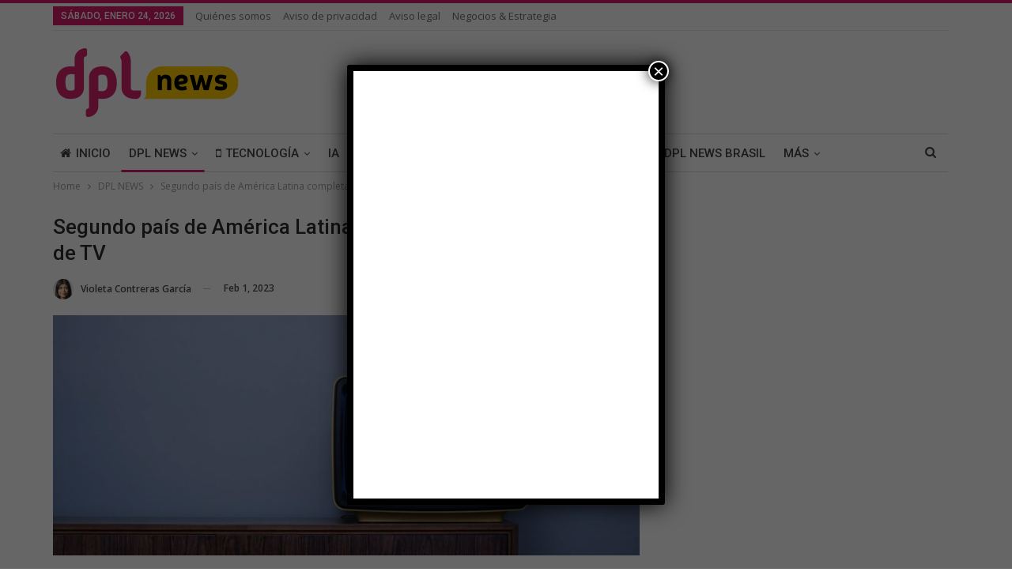

--- FILE ---
content_type: text/html; charset=UTF-8
request_url: https://dplnews.com/segundo-pais-de-america-latina-completa-apagon-analogico-de-tv/
body_size: 29947
content:
	<!DOCTYPE html>
		<!--[if IE 8]>
	<html class="ie ie8" lang="es" prefix="og: https://ogp.me/ns#"> <![endif]-->
	<!--[if IE 9]>
	<html class="ie ie9" lang="es" prefix="og: https://ogp.me/ns#"> <![endif]-->
	<!--[if gt IE 9]><!-->
<html lang="es" prefix="og: https://ogp.me/ns#"> <!--<![endif]-->
	<head>
				<meta charset="UTF-8">
		<meta http-equiv="X-UA-Compatible" content="IE=edge">
		<meta name="viewport" content="width=device-width, initial-scale=1.0">
		<link rel="pingback" href="https://dplnews.com/xmlrpc.php"/>

		<!-- Google tag (gtag.js) consent mode dataLayer added by Site Kit -->
<script type="text/javascript" id="google_gtagjs-js-consent-mode-data-layer">
/* <![CDATA[ */
window.dataLayer = window.dataLayer || [];function gtag(){dataLayer.push(arguments);}
gtag('consent', 'default', {"ad_personalization":"denied","ad_storage":"denied","ad_user_data":"denied","analytics_storage":"denied","functionality_storage":"denied","security_storage":"denied","personalization_storage":"denied","region":["AT","BE","BG","CH","CY","CZ","DE","DK","EE","ES","FI","FR","GB","GR","HR","HU","IE","IS","IT","LI","LT","LU","LV","MT","NL","NO","PL","PT","RO","SE","SI","SK"],"wait_for_update":500});
window._googlesitekitConsentCategoryMap = {"statistics":["analytics_storage"],"marketing":["ad_storage","ad_user_data","ad_personalization"],"functional":["functionality_storage","security_storage"],"preferences":["personalization_storage"]};
window._googlesitekitConsents = {"ad_personalization":"denied","ad_storage":"denied","ad_user_data":"denied","analytics_storage":"denied","functionality_storage":"denied","security_storage":"denied","personalization_storage":"denied","region":["AT","BE","BG","CH","CY","CZ","DE","DK","EE","ES","FI","FR","GB","GR","HR","HU","IE","IS","IT","LI","LT","LU","LV","MT","NL","NO","PL","PT","RO","SE","SI","SK"],"wait_for_update":500};
/* ]]> */
</script>
<!-- End Google tag (gtag.js) consent mode dataLayer added by Site Kit -->

<!-- Search Engine Optimization by Rank Math - https://rankmath.com/ -->
<title>Segundo país de América Latina completa apagón analógico de TV | DPL News</title>
<meta name="description" content="A la medianoche de este martes 31 de enero, Costa Rica finalizó el apagón analógico en las señales de televisión, convirtiéndose en el segundo país de América"/>
<meta name="robots" content="follow, index, max-snippet:-1, max-video-preview:-1, max-image-preview:large"/>
<link rel="canonical" href="https://dplnews.com/segundo-pais-de-america-latina-completa-apagon-analogico-de-tv/" />
<meta property="og:locale" content="es_MX" />
<meta property="og:type" content="article" />
<meta property="og:title" content="Segundo país de América Latina completa apagón analógico de TV | DPL News" />
<meta property="og:description" content="A la medianoche de este martes 31 de enero, Costa Rica finalizó el apagón analógico en las señales de televisión, convirtiéndose en el segundo país de América" />
<meta property="og:url" content="https://dplnews.com/segundo-pais-de-america-latina-completa-apagon-analogico-de-tv/" />
<meta property="og:site_name" content="DPL News" />
<meta property="article:publisher" content="https://www.facebook.com/DPLNews/" />
<meta property="article:author" content="https://www.facebook.com/MujerLuunar" />
<meta property="article:tag" content="apagón analógico" />
<meta property="article:tag" content="Costa Rica" />
<meta property="article:tag" content="ISDB-T" />
<meta property="article:tag" content="relevante" />
<meta property="article:tag" content="TdT" />
<meta property="article:tag" content="televisión digital terrestre" />
<meta property="article:tag" content="TV digital" />
<meta property="article:section" content="DPL NEWS" />
<meta property="og:updated_time" content="2023-02-01T12:34:30-06:00" />
<meta property="og:image" content="https://dplnews.com/wp-content/uploads/2021/11/dplnews_apagon_analogico_vc_051121.jpg" />
<meta property="og:image:secure_url" content="https://dplnews.com/wp-content/uploads/2021/11/dplnews_apagon_analogico_vc_051121.jpg" />
<meta property="og:image:width" content="900" />
<meta property="og:image:height" content="369" />
<meta property="og:image:alt" content="américa" />
<meta property="og:image:type" content="image/jpeg" />
<meta property="article:published_time" content="2023-02-01T12:31:05-06:00" />
<meta property="article:modified_time" content="2023-02-01T12:34:30-06:00" />
<meta name="twitter:card" content="summary_large_image" />
<meta name="twitter:title" content="Segundo país de América Latina completa apagón analógico de TV | DPL News" />
<meta name="twitter:description" content="A la medianoche de este martes 31 de enero, Costa Rica finalizó el apagón analógico en las señales de televisión, convirtiéndose en el segundo país de América" />
<meta name="twitter:site" content="@dpl_news" />
<meta name="twitter:creator" content="@mujer_luunar" />
<meta name="twitter:image" content="https://dplnews.com/wp-content/uploads/2021/11/dplnews_apagon_analogico_vc_051121.jpg" />
<meta name="twitter:label1" content="Written by" />
<meta name="twitter:data1" content="Violeta Contreras García" />
<meta name="twitter:label2" content="Time to read" />
<meta name="twitter:data2" content="2 minutos" />
<script type="application/ld+json" class="rank-math-schema">{"@context":"https://schema.org","@graph":[{"@type":["NewsMediaOrganization","Organization"],"@id":"https://dplnews.com/#organization","name":"Digital Policy &amp; Law Group","url":"https://dplnews.com","sameAs":["https://www.facebook.com/DPLNews/","https://twitter.com/dpl_news"],"logo":{"@type":"ImageObject","@id":"https://dplnews.com/#logo","url":"https://dplnews.com/wp-content/uploads/2023/10/logodpl.png","contentUrl":"https://dplnews.com/wp-content/uploads/2023/10/logodpl.png","caption":"DPL News","inLanguage":"es","width":"550","height":"550"}},{"@type":"WebSite","@id":"https://dplnews.com/#website","url":"https://dplnews.com","name":"DPL News","alternateName":"DPLNews","publisher":{"@id":"https://dplnews.com/#organization"},"inLanguage":"es"},{"@type":"ImageObject","@id":"https://dplnews.com/wp-content/uploads/2021/11/dplnews_apagon_analogico_vc_051121.jpg","url":"https://dplnews.com/wp-content/uploads/2021/11/dplnews_apagon_analogico_vc_051121.jpg","width":"900","height":"369","inLanguage":"es"},{"@type":"WebPage","@id":"https://dplnews.com/segundo-pais-de-america-latina-completa-apagon-analogico-de-tv/#webpage","url":"https://dplnews.com/segundo-pais-de-america-latina-completa-apagon-analogico-de-tv/","name":"Segundo pa\u00eds de Am\u00e9rica Latina completa apag\u00f3n anal\u00f3gico de TV | DPL News","datePublished":"2023-02-01T12:31:05-06:00","dateModified":"2023-02-01T12:34:30-06:00","isPartOf":{"@id":"https://dplnews.com/#website"},"primaryImageOfPage":{"@id":"https://dplnews.com/wp-content/uploads/2021/11/dplnews_apagon_analogico_vc_051121.jpg"},"inLanguage":"es"},{"@type":"Person","@id":"https://dplnews.com/autor/violeta-contreras/","name":"Violeta Contreras Garc\u00eda","url":"https://dplnews.com/autor/violeta-contreras/","image":{"@type":"ImageObject","@id":"https://dplnews.com/wp-content/uploads/2021/04/dplnews-violeta-contreras-jb190421-150x150.png","url":"https://dplnews.com/wp-content/uploads/2021/04/dplnews-violeta-contreras-jb190421-150x150.png","caption":"Violeta Contreras Garc\u00eda","inLanguage":"es"},"sameAs":["https://www.facebook.com/MujerLuunar","https://twitter.com/@mujer_luunar"],"worksFor":{"@id":"https://dplnews.com/#organization"}},{"@type":"NewsArticle","headline":"Segundo pa\u00eds de Am\u00e9rica Latina completa apag\u00f3n anal\u00f3gico de TV | DPL News","keywords":"am\u00e9rica,apag\u00f3n anal\u00f3gico","datePublished":"2023-02-01T12:31:05-06:00","dateModified":"2023-02-01T12:34:30-06:00","author":{"@id":"https://dplnews.com/autor/violeta-contreras/","name":"Violeta Contreras Garc\u00eda"},"publisher":{"@id":"https://dplnews.com/#organization"},"description":"A la medianoche de este martes 31 de enero, Costa Rica finaliz\u00f3 el apag\u00f3n anal\u00f3gico en las se\u00f1ales de televisi\u00f3n, convirti\u00e9ndose en el segundo pa\u00eds de Am\u00e9rica","name":"Segundo pa\u00eds de Am\u00e9rica Latina completa apag\u00f3n anal\u00f3gico de TV | DPL News","@id":"https://dplnews.com/segundo-pais-de-america-latina-completa-apagon-analogico-de-tv/#richSnippet","isPartOf":{"@id":"https://dplnews.com/segundo-pais-de-america-latina-completa-apagon-analogico-de-tv/#webpage"},"image":{"@id":"https://dplnews.com/wp-content/uploads/2021/11/dplnews_apagon_analogico_vc_051121.jpg"},"inLanguage":"es","mainEntityOfPage":{"@id":"https://dplnews.com/segundo-pais-de-america-latina-completa-apagon-analogico-de-tv/#webpage"}}]}</script>
<!-- /Rank Math WordPress SEO plugin -->

<link rel='dns-prefetch' href='//www.googletagmanager.com' />
<link rel='dns-prefetch' href='//stats.wp.com' />
<link rel='dns-prefetch' href='//fonts.googleapis.com' />
<link rel="alternate" type="application/rss+xml" title="DPL News &raquo; Feed" href="https://dplnews.com/feed/" />
<link rel="alternate" type="application/rss+xml" title="DPL News &raquo; RSS de los comentarios" href="https://dplnews.com/comments/feed/" />
<link rel="alternate" title="oEmbed (JSON)" type="application/json+oembed" href="https://dplnews.com/wp-json/oembed/1.0/embed?url=https%3A%2F%2Fdplnews.com%2Fsegundo-pais-de-america-latina-completa-apagon-analogico-de-tv%2F" />
<link rel="alternate" title="oEmbed (XML)" type="text/xml+oembed" href="https://dplnews.com/wp-json/oembed/1.0/embed?url=https%3A%2F%2Fdplnews.com%2Fsegundo-pais-de-america-latina-completa-apagon-analogico-de-tv%2F&#038;format=xml" />
<style id='wp-img-auto-sizes-contain-inline-css' type='text/css'>
img:is([sizes=auto i],[sizes^="auto," i]){contain-intrinsic-size:3000px 1500px}
/*# sourceURL=wp-img-auto-sizes-contain-inline-css */
</style>
<style id='wp-emoji-styles-inline-css' type='text/css'>

	img.wp-smiley, img.emoji {
		display: inline !important;
		border: none !important;
		box-shadow: none !important;
		height: 1em !important;
		width: 1em !important;
		margin: 0 0.07em !important;
		vertical-align: -0.1em !important;
		background: none !important;
		padding: 0 !important;
	}
/*# sourceURL=wp-emoji-styles-inline-css */
</style>
<style id='wp-block-library-inline-css' type='text/css'>
:root{--wp-block-synced-color:#7a00df;--wp-block-synced-color--rgb:122,0,223;--wp-bound-block-color:var(--wp-block-synced-color);--wp-editor-canvas-background:#ddd;--wp-admin-theme-color:#007cba;--wp-admin-theme-color--rgb:0,124,186;--wp-admin-theme-color-darker-10:#006ba1;--wp-admin-theme-color-darker-10--rgb:0,107,160.5;--wp-admin-theme-color-darker-20:#005a87;--wp-admin-theme-color-darker-20--rgb:0,90,135;--wp-admin-border-width-focus:2px}@media (min-resolution:192dpi){:root{--wp-admin-border-width-focus:1.5px}}.wp-element-button{cursor:pointer}:root .has-very-light-gray-background-color{background-color:#eee}:root .has-very-dark-gray-background-color{background-color:#313131}:root .has-very-light-gray-color{color:#eee}:root .has-very-dark-gray-color{color:#313131}:root .has-vivid-green-cyan-to-vivid-cyan-blue-gradient-background{background:linear-gradient(135deg,#00d084,#0693e3)}:root .has-purple-crush-gradient-background{background:linear-gradient(135deg,#34e2e4,#4721fb 50%,#ab1dfe)}:root .has-hazy-dawn-gradient-background{background:linear-gradient(135deg,#faaca8,#dad0ec)}:root .has-subdued-olive-gradient-background{background:linear-gradient(135deg,#fafae1,#67a671)}:root .has-atomic-cream-gradient-background{background:linear-gradient(135deg,#fdd79a,#004a59)}:root .has-nightshade-gradient-background{background:linear-gradient(135deg,#330968,#31cdcf)}:root .has-midnight-gradient-background{background:linear-gradient(135deg,#020381,#2874fc)}:root{--wp--preset--font-size--normal:16px;--wp--preset--font-size--huge:42px}.has-regular-font-size{font-size:1em}.has-larger-font-size{font-size:2.625em}.has-normal-font-size{font-size:var(--wp--preset--font-size--normal)}.has-huge-font-size{font-size:var(--wp--preset--font-size--huge)}.has-text-align-center{text-align:center}.has-text-align-left{text-align:left}.has-text-align-right{text-align:right}.has-fit-text{white-space:nowrap!important}#end-resizable-editor-section{display:none}.aligncenter{clear:both}.items-justified-left{justify-content:flex-start}.items-justified-center{justify-content:center}.items-justified-right{justify-content:flex-end}.items-justified-space-between{justify-content:space-between}.screen-reader-text{border:0;clip-path:inset(50%);height:1px;margin:-1px;overflow:hidden;padding:0;position:absolute;width:1px;word-wrap:normal!important}.screen-reader-text:focus{background-color:#ddd;clip-path:none;color:#444;display:block;font-size:1em;height:auto;left:5px;line-height:normal;padding:15px 23px 14px;text-decoration:none;top:5px;width:auto;z-index:100000}html :where(.has-border-color){border-style:solid}html :where([style*=border-top-color]){border-top-style:solid}html :where([style*=border-right-color]){border-right-style:solid}html :where([style*=border-bottom-color]){border-bottom-style:solid}html :where([style*=border-left-color]){border-left-style:solid}html :where([style*=border-width]){border-style:solid}html :where([style*=border-top-width]){border-top-style:solid}html :where([style*=border-right-width]){border-right-style:solid}html :where([style*=border-bottom-width]){border-bottom-style:solid}html :where([style*=border-left-width]){border-left-style:solid}html :where(img[class*=wp-image-]){height:auto;max-width:100%}:where(figure){margin:0 0 1em}html :where(.is-position-sticky){--wp-admin--admin-bar--position-offset:var(--wp-admin--admin-bar--height,0px)}@media screen and (max-width:600px){html :where(.is-position-sticky){--wp-admin--admin-bar--position-offset:0px}}

/*# sourceURL=wp-block-library-inline-css */
</style><style id='wp-block-calendar-inline-css' type='text/css'>
.wp-block-calendar{text-align:center}.wp-block-calendar td,.wp-block-calendar th{border:1px solid;padding:.25em}.wp-block-calendar th{font-weight:400}.wp-block-calendar caption{background-color:inherit}.wp-block-calendar table{border-collapse:collapse;width:100%}.wp-block-calendar table.has-background th{background-color:inherit}.wp-block-calendar table.has-text-color th{color:inherit}.wp-block-calendar :where(table:not(.has-text-color)){color:#40464d}.wp-block-calendar :where(table:not(.has-text-color)) td,.wp-block-calendar :where(table:not(.has-text-color)) th{border-color:#ddd}:where(.wp-block-calendar table:not(.has-background) th){background:#ddd}
/*# sourceURL=https://dplnews.com/wp-includes/blocks/calendar/style.min.css */
</style>
<style id='wp-block-image-inline-css' type='text/css'>
.wp-block-image>a,.wp-block-image>figure>a{display:inline-block}.wp-block-image img{box-sizing:border-box;height:auto;max-width:100%;vertical-align:bottom}@media not (prefers-reduced-motion){.wp-block-image img.hide{visibility:hidden}.wp-block-image img.show{animation:show-content-image .4s}}.wp-block-image[style*=border-radius] img,.wp-block-image[style*=border-radius]>a{border-radius:inherit}.wp-block-image.has-custom-border img{box-sizing:border-box}.wp-block-image.aligncenter{text-align:center}.wp-block-image.alignfull>a,.wp-block-image.alignwide>a{width:100%}.wp-block-image.alignfull img,.wp-block-image.alignwide img{height:auto;width:100%}.wp-block-image .aligncenter,.wp-block-image .alignleft,.wp-block-image .alignright,.wp-block-image.aligncenter,.wp-block-image.alignleft,.wp-block-image.alignright{display:table}.wp-block-image .aligncenter>figcaption,.wp-block-image .alignleft>figcaption,.wp-block-image .alignright>figcaption,.wp-block-image.aligncenter>figcaption,.wp-block-image.alignleft>figcaption,.wp-block-image.alignright>figcaption{caption-side:bottom;display:table-caption}.wp-block-image .alignleft{float:left;margin:.5em 1em .5em 0}.wp-block-image .alignright{float:right;margin:.5em 0 .5em 1em}.wp-block-image .aligncenter{margin-left:auto;margin-right:auto}.wp-block-image :where(figcaption){margin-bottom:1em;margin-top:.5em}.wp-block-image.is-style-circle-mask img{border-radius:9999px}@supports ((-webkit-mask-image:none) or (mask-image:none)) or (-webkit-mask-image:none){.wp-block-image.is-style-circle-mask img{border-radius:0;-webkit-mask-image:url('data:image/svg+xml;utf8,<svg viewBox="0 0 100 100" xmlns="http://www.w3.org/2000/svg"><circle cx="50" cy="50" r="50"/></svg>');mask-image:url('data:image/svg+xml;utf8,<svg viewBox="0 0 100 100" xmlns="http://www.w3.org/2000/svg"><circle cx="50" cy="50" r="50"/></svg>');mask-mode:alpha;-webkit-mask-position:center;mask-position:center;-webkit-mask-repeat:no-repeat;mask-repeat:no-repeat;-webkit-mask-size:contain;mask-size:contain}}:root :where(.wp-block-image.is-style-rounded img,.wp-block-image .is-style-rounded img){border-radius:9999px}.wp-block-image figure{margin:0}.wp-lightbox-container{display:flex;flex-direction:column;position:relative}.wp-lightbox-container img{cursor:zoom-in}.wp-lightbox-container img:hover+button{opacity:1}.wp-lightbox-container button{align-items:center;backdrop-filter:blur(16px) saturate(180%);background-color:#5a5a5a40;border:none;border-radius:4px;cursor:zoom-in;display:flex;height:20px;justify-content:center;opacity:0;padding:0;position:absolute;right:16px;text-align:center;top:16px;width:20px;z-index:100}@media not (prefers-reduced-motion){.wp-lightbox-container button{transition:opacity .2s ease}}.wp-lightbox-container button:focus-visible{outline:3px auto #5a5a5a40;outline:3px auto -webkit-focus-ring-color;outline-offset:3px}.wp-lightbox-container button:hover{cursor:pointer;opacity:1}.wp-lightbox-container button:focus{opacity:1}.wp-lightbox-container button:focus,.wp-lightbox-container button:hover,.wp-lightbox-container button:not(:hover):not(:active):not(.has-background){background-color:#5a5a5a40;border:none}.wp-lightbox-overlay{box-sizing:border-box;cursor:zoom-out;height:100vh;left:0;overflow:hidden;position:fixed;top:0;visibility:hidden;width:100%;z-index:100000}.wp-lightbox-overlay .close-button{align-items:center;cursor:pointer;display:flex;justify-content:center;min-height:40px;min-width:40px;padding:0;position:absolute;right:calc(env(safe-area-inset-right) + 16px);top:calc(env(safe-area-inset-top) + 16px);z-index:5000000}.wp-lightbox-overlay .close-button:focus,.wp-lightbox-overlay .close-button:hover,.wp-lightbox-overlay .close-button:not(:hover):not(:active):not(.has-background){background:none;border:none}.wp-lightbox-overlay .lightbox-image-container{height:var(--wp--lightbox-container-height);left:50%;overflow:hidden;position:absolute;top:50%;transform:translate(-50%,-50%);transform-origin:top left;width:var(--wp--lightbox-container-width);z-index:9999999999}.wp-lightbox-overlay .wp-block-image{align-items:center;box-sizing:border-box;display:flex;height:100%;justify-content:center;margin:0;position:relative;transform-origin:0 0;width:100%;z-index:3000000}.wp-lightbox-overlay .wp-block-image img{height:var(--wp--lightbox-image-height);min-height:var(--wp--lightbox-image-height);min-width:var(--wp--lightbox-image-width);width:var(--wp--lightbox-image-width)}.wp-lightbox-overlay .wp-block-image figcaption{display:none}.wp-lightbox-overlay button{background:none;border:none}.wp-lightbox-overlay .scrim{background-color:#fff;height:100%;opacity:.9;position:absolute;width:100%;z-index:2000000}.wp-lightbox-overlay.active{visibility:visible}@media not (prefers-reduced-motion){.wp-lightbox-overlay.active{animation:turn-on-visibility .25s both}.wp-lightbox-overlay.active img{animation:turn-on-visibility .35s both}.wp-lightbox-overlay.show-closing-animation:not(.active){animation:turn-off-visibility .35s both}.wp-lightbox-overlay.show-closing-animation:not(.active) img{animation:turn-off-visibility .25s both}.wp-lightbox-overlay.zoom.active{animation:none;opacity:1;visibility:visible}.wp-lightbox-overlay.zoom.active .lightbox-image-container{animation:lightbox-zoom-in .4s}.wp-lightbox-overlay.zoom.active .lightbox-image-container img{animation:none}.wp-lightbox-overlay.zoom.active .scrim{animation:turn-on-visibility .4s forwards}.wp-lightbox-overlay.zoom.show-closing-animation:not(.active){animation:none}.wp-lightbox-overlay.zoom.show-closing-animation:not(.active) .lightbox-image-container{animation:lightbox-zoom-out .4s}.wp-lightbox-overlay.zoom.show-closing-animation:not(.active) .lightbox-image-container img{animation:none}.wp-lightbox-overlay.zoom.show-closing-animation:not(.active) .scrim{animation:turn-off-visibility .4s forwards}}@keyframes show-content-image{0%{visibility:hidden}99%{visibility:hidden}to{visibility:visible}}@keyframes turn-on-visibility{0%{opacity:0}to{opacity:1}}@keyframes turn-off-visibility{0%{opacity:1;visibility:visible}99%{opacity:0;visibility:visible}to{opacity:0;visibility:hidden}}@keyframes lightbox-zoom-in{0%{transform:translate(calc((-100vw + var(--wp--lightbox-scrollbar-width))/2 + var(--wp--lightbox-initial-left-position)),calc(-50vh + var(--wp--lightbox-initial-top-position))) scale(var(--wp--lightbox-scale))}to{transform:translate(-50%,-50%) scale(1)}}@keyframes lightbox-zoom-out{0%{transform:translate(-50%,-50%) scale(1);visibility:visible}99%{visibility:visible}to{transform:translate(calc((-100vw + var(--wp--lightbox-scrollbar-width))/2 + var(--wp--lightbox-initial-left-position)),calc(-50vh + var(--wp--lightbox-initial-top-position))) scale(var(--wp--lightbox-scale));visibility:hidden}}
/*# sourceURL=https://dplnews.com/wp-includes/blocks/image/style.min.css */
</style>
<style id='wp-block-verse-inline-css' type='text/css'>
pre.wp-block-verse{overflow:auto;white-space:pre-wrap}:where(pre.wp-block-verse){font-family:inherit}
/*# sourceURL=https://dplnews.com/wp-includes/blocks/verse/style.min.css */
</style>
<style id='global-styles-inline-css' type='text/css'>
:root{--wp--preset--aspect-ratio--square: 1;--wp--preset--aspect-ratio--4-3: 4/3;--wp--preset--aspect-ratio--3-4: 3/4;--wp--preset--aspect-ratio--3-2: 3/2;--wp--preset--aspect-ratio--2-3: 2/3;--wp--preset--aspect-ratio--16-9: 16/9;--wp--preset--aspect-ratio--9-16: 9/16;--wp--preset--color--black: #000000;--wp--preset--color--cyan-bluish-gray: #abb8c3;--wp--preset--color--white: #ffffff;--wp--preset--color--pale-pink: #f78da7;--wp--preset--color--vivid-red: #cf2e2e;--wp--preset--color--luminous-vivid-orange: #ff6900;--wp--preset--color--luminous-vivid-amber: #fcb900;--wp--preset--color--light-green-cyan: #7bdcb5;--wp--preset--color--vivid-green-cyan: #00d084;--wp--preset--color--pale-cyan-blue: #8ed1fc;--wp--preset--color--vivid-cyan-blue: #0693e3;--wp--preset--color--vivid-purple: #9b51e0;--wp--preset--gradient--vivid-cyan-blue-to-vivid-purple: linear-gradient(135deg,rgb(6,147,227) 0%,rgb(155,81,224) 100%);--wp--preset--gradient--light-green-cyan-to-vivid-green-cyan: linear-gradient(135deg,rgb(122,220,180) 0%,rgb(0,208,130) 100%);--wp--preset--gradient--luminous-vivid-amber-to-luminous-vivid-orange: linear-gradient(135deg,rgb(252,185,0) 0%,rgb(255,105,0) 100%);--wp--preset--gradient--luminous-vivid-orange-to-vivid-red: linear-gradient(135deg,rgb(255,105,0) 0%,rgb(207,46,46) 100%);--wp--preset--gradient--very-light-gray-to-cyan-bluish-gray: linear-gradient(135deg,rgb(238,238,238) 0%,rgb(169,184,195) 100%);--wp--preset--gradient--cool-to-warm-spectrum: linear-gradient(135deg,rgb(74,234,220) 0%,rgb(151,120,209) 20%,rgb(207,42,186) 40%,rgb(238,44,130) 60%,rgb(251,105,98) 80%,rgb(254,248,76) 100%);--wp--preset--gradient--blush-light-purple: linear-gradient(135deg,rgb(255,206,236) 0%,rgb(152,150,240) 100%);--wp--preset--gradient--blush-bordeaux: linear-gradient(135deg,rgb(254,205,165) 0%,rgb(254,45,45) 50%,rgb(107,0,62) 100%);--wp--preset--gradient--luminous-dusk: linear-gradient(135deg,rgb(255,203,112) 0%,rgb(199,81,192) 50%,rgb(65,88,208) 100%);--wp--preset--gradient--pale-ocean: linear-gradient(135deg,rgb(255,245,203) 0%,rgb(182,227,212) 50%,rgb(51,167,181) 100%);--wp--preset--gradient--electric-grass: linear-gradient(135deg,rgb(202,248,128) 0%,rgb(113,206,126) 100%);--wp--preset--gradient--midnight: linear-gradient(135deg,rgb(2,3,129) 0%,rgb(40,116,252) 100%);--wp--preset--font-size--small: 13px;--wp--preset--font-size--medium: 20px;--wp--preset--font-size--large: 36px;--wp--preset--font-size--x-large: 42px;--wp--preset--spacing--20: 0.44rem;--wp--preset--spacing--30: 0.67rem;--wp--preset--spacing--40: 1rem;--wp--preset--spacing--50: 1.5rem;--wp--preset--spacing--60: 2.25rem;--wp--preset--spacing--70: 3.38rem;--wp--preset--spacing--80: 5.06rem;--wp--preset--shadow--natural: 6px 6px 9px rgba(0, 0, 0, 0.2);--wp--preset--shadow--deep: 12px 12px 50px rgba(0, 0, 0, 0.4);--wp--preset--shadow--sharp: 6px 6px 0px rgba(0, 0, 0, 0.2);--wp--preset--shadow--outlined: 6px 6px 0px -3px rgb(255, 255, 255), 6px 6px rgb(0, 0, 0);--wp--preset--shadow--crisp: 6px 6px 0px rgb(0, 0, 0);}:where(.is-layout-flex){gap: 0.5em;}:where(.is-layout-grid){gap: 0.5em;}body .is-layout-flex{display: flex;}.is-layout-flex{flex-wrap: wrap;align-items: center;}.is-layout-flex > :is(*, div){margin: 0;}body .is-layout-grid{display: grid;}.is-layout-grid > :is(*, div){margin: 0;}:where(.wp-block-columns.is-layout-flex){gap: 2em;}:where(.wp-block-columns.is-layout-grid){gap: 2em;}:where(.wp-block-post-template.is-layout-flex){gap: 1.25em;}:where(.wp-block-post-template.is-layout-grid){gap: 1.25em;}.has-black-color{color: var(--wp--preset--color--black) !important;}.has-cyan-bluish-gray-color{color: var(--wp--preset--color--cyan-bluish-gray) !important;}.has-white-color{color: var(--wp--preset--color--white) !important;}.has-pale-pink-color{color: var(--wp--preset--color--pale-pink) !important;}.has-vivid-red-color{color: var(--wp--preset--color--vivid-red) !important;}.has-luminous-vivid-orange-color{color: var(--wp--preset--color--luminous-vivid-orange) !important;}.has-luminous-vivid-amber-color{color: var(--wp--preset--color--luminous-vivid-amber) !important;}.has-light-green-cyan-color{color: var(--wp--preset--color--light-green-cyan) !important;}.has-vivid-green-cyan-color{color: var(--wp--preset--color--vivid-green-cyan) !important;}.has-pale-cyan-blue-color{color: var(--wp--preset--color--pale-cyan-blue) !important;}.has-vivid-cyan-blue-color{color: var(--wp--preset--color--vivid-cyan-blue) !important;}.has-vivid-purple-color{color: var(--wp--preset--color--vivid-purple) !important;}.has-black-background-color{background-color: var(--wp--preset--color--black) !important;}.has-cyan-bluish-gray-background-color{background-color: var(--wp--preset--color--cyan-bluish-gray) !important;}.has-white-background-color{background-color: var(--wp--preset--color--white) !important;}.has-pale-pink-background-color{background-color: var(--wp--preset--color--pale-pink) !important;}.has-vivid-red-background-color{background-color: var(--wp--preset--color--vivid-red) !important;}.has-luminous-vivid-orange-background-color{background-color: var(--wp--preset--color--luminous-vivid-orange) !important;}.has-luminous-vivid-amber-background-color{background-color: var(--wp--preset--color--luminous-vivid-amber) !important;}.has-light-green-cyan-background-color{background-color: var(--wp--preset--color--light-green-cyan) !important;}.has-vivid-green-cyan-background-color{background-color: var(--wp--preset--color--vivid-green-cyan) !important;}.has-pale-cyan-blue-background-color{background-color: var(--wp--preset--color--pale-cyan-blue) !important;}.has-vivid-cyan-blue-background-color{background-color: var(--wp--preset--color--vivid-cyan-blue) !important;}.has-vivid-purple-background-color{background-color: var(--wp--preset--color--vivid-purple) !important;}.has-black-border-color{border-color: var(--wp--preset--color--black) !important;}.has-cyan-bluish-gray-border-color{border-color: var(--wp--preset--color--cyan-bluish-gray) !important;}.has-white-border-color{border-color: var(--wp--preset--color--white) !important;}.has-pale-pink-border-color{border-color: var(--wp--preset--color--pale-pink) !important;}.has-vivid-red-border-color{border-color: var(--wp--preset--color--vivid-red) !important;}.has-luminous-vivid-orange-border-color{border-color: var(--wp--preset--color--luminous-vivid-orange) !important;}.has-luminous-vivid-amber-border-color{border-color: var(--wp--preset--color--luminous-vivid-amber) !important;}.has-light-green-cyan-border-color{border-color: var(--wp--preset--color--light-green-cyan) !important;}.has-vivid-green-cyan-border-color{border-color: var(--wp--preset--color--vivid-green-cyan) !important;}.has-pale-cyan-blue-border-color{border-color: var(--wp--preset--color--pale-cyan-blue) !important;}.has-vivid-cyan-blue-border-color{border-color: var(--wp--preset--color--vivid-cyan-blue) !important;}.has-vivid-purple-border-color{border-color: var(--wp--preset--color--vivid-purple) !important;}.has-vivid-cyan-blue-to-vivid-purple-gradient-background{background: var(--wp--preset--gradient--vivid-cyan-blue-to-vivid-purple) !important;}.has-light-green-cyan-to-vivid-green-cyan-gradient-background{background: var(--wp--preset--gradient--light-green-cyan-to-vivid-green-cyan) !important;}.has-luminous-vivid-amber-to-luminous-vivid-orange-gradient-background{background: var(--wp--preset--gradient--luminous-vivid-amber-to-luminous-vivid-orange) !important;}.has-luminous-vivid-orange-to-vivid-red-gradient-background{background: var(--wp--preset--gradient--luminous-vivid-orange-to-vivid-red) !important;}.has-very-light-gray-to-cyan-bluish-gray-gradient-background{background: var(--wp--preset--gradient--very-light-gray-to-cyan-bluish-gray) !important;}.has-cool-to-warm-spectrum-gradient-background{background: var(--wp--preset--gradient--cool-to-warm-spectrum) !important;}.has-blush-light-purple-gradient-background{background: var(--wp--preset--gradient--blush-light-purple) !important;}.has-blush-bordeaux-gradient-background{background: var(--wp--preset--gradient--blush-bordeaux) !important;}.has-luminous-dusk-gradient-background{background: var(--wp--preset--gradient--luminous-dusk) !important;}.has-pale-ocean-gradient-background{background: var(--wp--preset--gradient--pale-ocean) !important;}.has-electric-grass-gradient-background{background: var(--wp--preset--gradient--electric-grass) !important;}.has-midnight-gradient-background{background: var(--wp--preset--gradient--midnight) !important;}.has-small-font-size{font-size: var(--wp--preset--font-size--small) !important;}.has-medium-font-size{font-size: var(--wp--preset--font-size--medium) !important;}.has-large-font-size{font-size: var(--wp--preset--font-size--large) !important;}.has-x-large-font-size{font-size: var(--wp--preset--font-size--x-large) !important;}
/*# sourceURL=global-styles-inline-css */
</style>

<style id='classic-theme-styles-inline-css' type='text/css'>
/*! This file is auto-generated */
.wp-block-button__link{color:#fff;background-color:#32373c;border-radius:9999px;box-shadow:none;text-decoration:none;padding:calc(.667em + 2px) calc(1.333em + 2px);font-size:1.125em}.wp-block-file__button{background:#32373c;color:#fff;text-decoration:none}
/*# sourceURL=/wp-includes/css/classic-themes.min.css */
</style>
<link rel='stylesheet' id='wp-components-css' href='https://dplnews.com/wp-includes/css/dist/components/style.min.css?ver=6.9' type='text/css' media='all' />
<link rel='stylesheet' id='wp-preferences-css' href='https://dplnews.com/wp-includes/css/dist/preferences/style.min.css?ver=6.9' type='text/css' media='all' />
<link rel='stylesheet' id='wp-block-editor-css' href='https://dplnews.com/wp-includes/css/dist/block-editor/style.min.css?ver=6.9' type='text/css' media='all' />
<link rel='stylesheet' id='popup-maker-block-library-style-css' href='https://dplnews.com/wp-content/plugins/popup-maker/dist/packages/block-library-style.css?ver=dbea705cfafe089d65f1' type='text/css' media='all' />
<link rel='stylesheet' id='pvfw-modaal-css' href='https://dplnews.com/wp-content/plugins/pdf-viewer-for-wordpress/tnc-resources/modaal.min.css?ver=12.5.3' type='text/css' media='all' />
<link rel='stylesheet' id='ppress-frontend-css' href='https://dplnews.com/wp-content/plugins/wp-user-avatar/assets/css/frontend.min.css?ver=4.16.8' type='text/css' media='all' />
<link rel='stylesheet' id='ppress-flatpickr-css' href='https://dplnews.com/wp-content/plugins/wp-user-avatar/assets/flatpickr/flatpickr.min.css?ver=4.16.8' type='text/css' media='all' />
<link rel='stylesheet' id='ppress-select2-css' href='https://dplnews.com/wp-content/plugins/wp-user-avatar/assets/select2/select2.min.css?ver=6.9' type='text/css' media='all' />
<style id='wp-block-paragraph-inline-css' type='text/css'>
.is-small-text{font-size:.875em}.is-regular-text{font-size:1em}.is-large-text{font-size:2.25em}.is-larger-text{font-size:3em}.has-drop-cap:not(:focus):first-letter{float:left;font-size:8.4em;font-style:normal;font-weight:100;line-height:.68;margin:.05em .1em 0 0;text-transform:uppercase}body.rtl .has-drop-cap:not(:focus):first-letter{float:none;margin-left:.1em}p.has-drop-cap.has-background{overflow:hidden}:root :where(p.has-background){padding:1.25em 2.375em}:where(p.has-text-color:not(.has-link-color)) a{color:inherit}p.has-text-align-left[style*="writing-mode:vertical-lr"],p.has-text-align-right[style*="writing-mode:vertical-rl"]{rotate:180deg}
/*# sourceURL=https://dplnews.com/wp-includes/blocks/paragraph/style.min.css */
</style>
<link rel='stylesheet' id='popup-maker-site-css' href='//dplnews.com/wp-content/uploads/pum/pum-site-styles.css?generated=1763155704&#038;ver=1.21.5' type='text/css' media='all' />
<link rel='stylesheet' id='better-framework-main-fonts-css' href='https://fonts.googleapis.com/css?family=Open+Sans:400,600%7CRoboto:400,500,400italic&#038;display=swap' type='text/css' media='all' />
<script type="text/javascript" src="https://dplnews.com/wp-includes/js/jquery/jquery.min.js?ver=3.7.1" id="jquery-core-js"></script>
<script type="text/javascript" src="https://dplnews.com/wp-includes/js/jquery/jquery-migrate.min.js?ver=3.4.1" id="jquery-migrate-js"></script>
<script type="text/javascript" src="https://dplnews.com/wp-content/plugins/wp-user-avatar/assets/flatpickr/flatpickr.min.js?ver=4.16.8" id="ppress-flatpickr-js"></script>
<script type="text/javascript" src="https://dplnews.com/wp-content/plugins/wp-user-avatar/assets/select2/select2.min.js?ver=4.16.8" id="ppress-select2-js"></script>

<!-- Google tag (gtag.js) snippet added by Site Kit -->
<!-- Fragmento de código de Google Analytics añadido por Site Kit -->
<script type="text/javascript" src="https://www.googletagmanager.com/gtag/js?id=GT-5M8XZRH" id="google_gtagjs-js" async></script>
<script type="text/javascript" id="google_gtagjs-js-after">
/* <![CDATA[ */
window.dataLayer = window.dataLayer || [];function gtag(){dataLayer.push(arguments);}
gtag("set","linker",{"domains":["dplnews.com"]});
gtag("js", new Date());
gtag("set", "developer_id.dZTNiMT", true);
gtag("config", "GT-5M8XZRH");
//# sourceURL=google_gtagjs-js-after
/* ]]> */
</script>
<script></script><link rel="https://api.w.org/" href="https://dplnews.com/wp-json/" /><link rel="alternate" title="JSON" type="application/json" href="https://dplnews.com/wp-json/wp/v2/posts/181090" /><link rel="EditURI" type="application/rsd+xml" title="RSD" href="https://dplnews.com/xmlrpc.php?rsd" />
<meta name="generator" content="WordPress 6.9" />
<link rel='shortlink' href='https://dplnews.com/?p=181090' />

<!-- This site is using AdRotate Professional v5.25.1 to display their advertisements - https://ajdg.solutions/ -->
<!-- AdRotate CSS -->
<style type="text/css" media="screen">
	.g { margin:0px; padding:0px; overflow:hidden; line-height:1; zoom:1; }
	.g img { height:auto; }
	.g-col { position:relative; float:left; }
	.g-col:first-child { margin-left: 0; }
	.g-col:last-child { margin-right: 0; }
	.g-wall { display:block; position:fixed; left:0; top:0; width:100%; height:100%; z-index:-1; }
	.woocommerce-page .g, .bbpress-wrapper .g { margin: 20px auto; clear:both; }
	.g-1 {  width:100%; max-width:300px;  height:100%; max-height:600px; margin: 0 auto; }
	.g-2 { margin:0px 0px 0px 0px; width:100%; max-width:728px; height:100%; max-height:90px; }
	.g-4 {  margin: 0 auto; }
	@media only screen and (max-width: 480px) {
		.g-col, .g-dyn, .g-single { width:100%; margin-left:0; margin-right:0; }
		.woocommerce-page .g, .bbpress-wrapper .g { margin: 10px auto; }
	}
</style>
<!-- /AdRotate CSS -->

<meta name="generator" content="Site Kit by Google 1.167.0" /><script type='text/javascript' data-cfasync='false'>var _mmunch = {'front': false, 'page': false, 'post': false, 'category': false, 'author': false, 'search': false, 'attachment': false, 'tag': false};_mmunch['post'] = true; _mmunch['postData'] = {"ID":181090,"post_name":"segundo-pais-de-america-latina-completa-apagon-analogico-de-tv","post_title":"Segundo pa\u00eds de Am\u00e9rica Latina completa apag\u00f3n anal\u00f3gico de TV","post_type":"post","post_author":"23","post_status":"publish"}; _mmunch['postCategories'] = [{"term_id":21,"name":"DPL NEWS","slug":"dplnews","term_group":0,"term_taxonomy_id":21,"taxonomy":"category","description":"El contenido de esta secci\u00f3n es elaborado por el equipo de profesionales de DPL News y DPL Tech.","parent":0,"count":36466,"filter":"raw","cat_ID":21,"category_count":36466,"category_description":"El contenido de esta secci\u00f3n es elaborado por el equipo de profesionales de DPL News y DPL Tech.","cat_name":"DPL NEWS","category_nicename":"dplnews","category_parent":0},{"term_id":24416,"name":"Editor's Picks","slug":"editors-picks","term_group":0,"term_taxonomy_id":24416,"taxonomy":"category","description":"Conozca las novedades del equipo de noticias de DPL News y DPL Tech.","parent":21,"count":2550,"filter":"raw","cat_ID":24416,"category_count":2550,"category_description":"Conozca las novedades del equipo de noticias de DPL News y DPL Tech.","cat_name":"Editor's Picks","category_nicename":"editors-picks","category_parent":21},{"term_id":24,"name":"REDES","slug":"redes","term_group":0,"term_taxonomy_id":24,"taxonomy":"category","description":"","parent":0,"count":16368,"filter":"raw","cat_ID":24,"category_count":16368,"category_description":"","cat_name":"REDES","category_nicename":"redes","category_parent":0}]; _mmunch['postTags'] = [{"term_id":947,"name":"apag\u00f3n anal\u00f3gico","slug":"apagon-analogico","term_group":0,"term_taxonomy_id":947,"taxonomy":"post_tag","description":"","parent":0,"count":135,"filter":"raw"},{"term_id":158,"name":"Costa Rica","slug":"costa-rica","term_group":0,"term_taxonomy_id":158,"taxonomy":"post_tag","description":"","parent":0,"count":2123,"filter":"raw"},{"term_id":23305,"name":"ISDB-T","slug":"isdb-t","term_group":0,"term_taxonomy_id":23305,"taxonomy":"post_tag","description":"","parent":0,"count":4,"filter":"raw"},{"term_id":84,"name":"relevante","slug":"relevante","term_group":0,"term_taxonomy_id":84,"taxonomy":"post_tag","description":"","parent":0,"count":9896,"filter":"raw"},{"term_id":677,"name":"TdT","slug":"tdt","term_group":0,"term_taxonomy_id":677,"taxonomy":"post_tag","description":"","parent":0,"count":160,"filter":"raw"},{"term_id":3843,"name":"televisi\u00f3n digital terrestre","slug":"television-digital-terrestre","term_group":0,"term_taxonomy_id":3843,"taxonomy":"post_tag","description":"","parent":0,"count":65,"filter":"raw"},{"term_id":1600,"name":"TV digital","slug":"tv-digital","term_group":0,"term_taxonomy_id":1600,"taxonomy":"post_tag","description":"","parent":0,"count":139,"filter":"raw"}]; _mmunch['postAuthor'] = {"name":"Violeta Contreras Garc\u00eda","ID":23};</script><script data-cfasync="false" src="//a.mailmunch.co/app/v1/site.js" id="mailmunch-script" data-plugin="mailmunch" data-mailmunch-site-id="1098375" async></script><style type='text/css'>
				iframe.pvfw-pdf-viewer-frame{
					max-width: 100%;
					border: 0px;
				}
				@media screen and (max-width: 799px) {
					iframe.pvfw-pdf-viewer-frame{
						height: 400px;
					}
				}</style><meta name="generator" content="performance-lab 4.0.0; plugins: ">
	<style>img#wpstats{display:none}</style>
		
<!-- Metaetiquetas de Google AdSense añadidas por Site Kit -->
<meta name="google-adsense-platform-account" content="ca-host-pub-2644536267352236">
<meta name="google-adsense-platform-domain" content="sitekit.withgoogle.com">
<!-- Acabar con las metaetiquetas de Google AdSense añadidas por Site Kit -->
<meta name="generator" content="Powered by WPBakery Page Builder - drag and drop page builder for WordPress."/>
<link rel='stylesheet' id='bf-minifed-css-1' href='https://dplnews.com/wp-content/bs-booster-cache/e6b80cba7f770294d5bcc216f674be8a.css' type='text/css' media='all' />
<link rel='stylesheet' id='7.11.0-1769227796' href='https://dplnews.com/wp-content/bs-booster-cache/379890b00c4a1731698306402e3bcbc6.css' type='text/css' media='all' />
<link rel="icon" href="https://dplnews.com/wp-content/uploads/2020/03/logo-favicon-64x64-dplnews.png" sizes="32x32" />
<link rel="icon" href="https://dplnews.com/wp-content/uploads/2020/03/logo-favicon-64x64-dplnews.png" sizes="192x192" />
<link rel="apple-touch-icon" href="https://dplnews.com/wp-content/uploads/2020/03/logo-favicon-64x64-dplnews.png" />
<meta name="msapplication-TileImage" content="https://dplnews.com/wp-content/uploads/2020/03/logo-favicon-64x64-dplnews.png" />

<!-- BetterFramework Head Inline CSS -->
<style>
.share,
.post-meta-views {
    display: none;
}

.post-meta .post-author {
    max-width: 60%;
}

#wpadminbar {
    display:none !important;
}

</style>
<!-- /BetterFramework Head Inline CSS-->
		<style type="text/css" id="wp-custom-css">
			.entry-content iframe {
	margin: 30px 0!important;
}

.fluid-width-video-wrapper {
	margin-bottom: 60px!important;
}

.longtable td {
	font-size: 12px;
}

.mailmunch-forms-after-post {
	max-width: 1130px;
	margin-left: auto;
	margin-right: auto;
}

#mc4wp-form-1 {
	width: 100%;
	max-width: 1130px;
	margin: 0 auto;
	border: solid 1px #ccc; 
	padding: 10px 30px;
}

#mc4wp-form-1 h1,
#mc4wp-form-1 p.center {
	text-align: center;
}

.a-374 ins.dcmads {
	width: 100%!important;
	height: auto!important;
}

#mc4wp-form-1 p.big {
	font-size: 1.5em;
	margin-bottom: 35px;
}

#mc4wp-form-1 br,
#mc4wp-form-1 label {
	margin: 0px !important;
	padding: 0px !important;
	font-weight: normal;
}

#mc4wp-form-1 input[type=submit] {
	width: 100%;
	margin: 10px 0;
}
article.post-239604.type-page.has-post-thumbnail.single-page-content.single-page-simple-content #mc4wp-form-1 input[type=submit] {
	width: 60%;
	margin: 50px 20% 0;
}


aside#sidebar-primary-sidebar.sidebar .mc4wp-form-239173 h1 {
	font-size: 15px;
	font-family: 'Roboto';
  font-weight: 500;
	text-align: left;
	text-transform: uppercase;
	background-color: #444;
	color: #FFF;
	padding: 12px 0 12px 15px;
}

aside#sidebar-primary-sidebar.sidebar .mc4wp-form-239173 {
	background-color: #eaeff3 !important;
	border: none;
	padding: 10px 20px;
	}

article.post-239604.type-page.has-post-thumbnail.single-page-content.single-page-simple-content div.entry-content.clearfix form#mc4wp-form-1.mc4wp-form.mc4wp-form-239173 {
	padding: 60px 30px;
}

aside#sidebar-primary-sidebar.sidebar #mc4wp-form-1 p.big {
	font-size: 1em;
}

aside#sidebar-primary-sidebar.sidebar label{
	margin: 5px;
	display: block;
}

aside#sidebar-primary-sidebar.sidebar p {
	margin: 20px 0;
}

article.post-239604.type-page.has-post-thumbnail.single-page-content.single-page-simple-content div.mc4wp-form-fields h1,
article.post-239604.type-page.has-post-thumbnail.single-page-content.single-page-simple-content div.mc4wp-form-fields p.center.big {
	display: none;
}


article.post-239604.type-page.has-post-thumbnail.single-page-content.single-page-simple-content #mc4wp-form-1 label {
	display: block;
}

#selloconfianza img {
	width: 30%;
}		</style>
		<noscript><style> .wpb_animate_when_almost_visible { opacity: 1; }</style></noscript>	</head>

<body class="wp-singular post-template-default single single-post postid-181090 single-format-standard wp-theme-publisher bs-theme bs-publisher bs-publisher-pure-magazine active-light-box active-top-line ltr close-rh page-layout-2-col page-layout-2-col-right full-width active-sticky-sidebar main-menu-sticky-smart main-menu-boxed active-ajax-search single-prim-cat-21 single-cat-21 single-cat-24416 single-cat-24  bs-show-ha bs-show-ha-b wpb-js-composer js-comp-ver-8.7.2 vc_responsive bs-ll-a" dir="ltr">
		<div class="main-wrap content-main-wrap">
			<header id="header" class="site-header header-style-2 boxed" itemscope="itemscope" itemtype="https://schema.org/WPHeader">

		<section class="topbar topbar-style-1 hidden-xs hidden-xs">
	<div class="content-wrap">
		<div class="container">
			<div class="topbar-inner clearfix">

				
				<div class="section-menu">
						<div id="menu-top" class="menu top-menu-wrapper" role="navigation" itemscope="itemscope" itemtype="https://schema.org/SiteNavigationElement">
		<nav class="top-menu-container">

			<ul id="top-navigation" class="top-menu menu clearfix bsm-pure">
									<li id="topbar-date" class="menu-item menu-item-date">
					<span
						class="topbar-date">sábado, enero 24, 2026</span>
					</li>
					<li id="menu-item-260698" class="menu-item menu-item-type-post_type menu-item-object-page better-anim-fade menu-item-260698"><a href="https://dplnews.com/quienes-somos/">Quiénes somos</a></li>
<li id="menu-item-1029" class="menu-item menu-item-type-post_type menu-item-object-page menu-item-privacy-policy better-anim-fade menu-item-1029"><a href="https://dplnews.com/privacy-policy/">Aviso de privacidad</a></li>
<li id="menu-item-1071" class="menu-item menu-item-type-post_type menu-item-object-page better-anim-fade menu-item-1071"><a href="https://dplnews.com/aviso-legal/">Aviso legal</a></li>
<li id="menu-item-280164" class="menu-item menu-item-type-post_type menu-item-object-page better-anim-fade menu-item-280164"><a href="https://dplnews.com/negocios-y-estrategia/">Negocios &amp; Estrategia</a></li>
			</ul>

		</nav>
	</div>
				</div>
			</div>
		</div>
	</div>
</section>
		<div class="header-inner">
			<div class="content-wrap">
				<div class="container">
					<div class="row">
						<div class="row-height">
							<div class="logo-col col-xs-4">
								<div class="col-inside">
									<div id="site-branding" class="site-branding">
	<p  id="site-title" class="logo h1 img-logo">
	<a href="https://dplnews.com/" itemprop="url" rel="home">
					<img id="site-logo" src="https://dplnews.com/wp-content/uploads/2023/06/dpl-logo.png"
			     alt="DPL News"  data-bsrjs="https://dplnews.com/wp-content/uploads/2023/06/dpl-logo@2x.png"  />

			<span class="site-title">DPL News - DPL News</span>
				</a>
</p>
</div><!-- .site-branding -->
								</div>
							</div>
															<div class="sidebar-col col-xs-8">
									<div class="col-inside">
										<aside id="sidebar" class="sidebar" role="complementary" itemscope="itemscope" itemtype="https://schema.org/WPSideBar">
											<div class="iqoeld iqoeld-pubadban iqoeld-show-desktop iqoeld-show-tablet-portrait iqoeld-show-tablet-landscape iqoeld-show-phone iqoeld-loc-header_aside_logo iqoeld-align-center iqoeld-column-1 iqoeld-clearfix no-bg-box-model"><div id="iqoeld-195405-93607771" class="iqoeld-container iqoeld-type-custom_code " itemscope="" itemtype="https://schema.org/WPAdBlock" data-adid="195405" data-type="custom_code"><div class="g g-5"><div class="g-single a-374"><ins class='dcmads' style='display:inline-block;width:728px;height:90px'
    data-dcm-placement='N472608.5841030DPLNEWS/B34221149.432984216'
    data-dcm-rendering-mode='script'
    data-dcm-https-only
    data-dcm-api-frameworks='[APIFRAMEWORKS]'
    data-dcm-omid-partner='[OMIDPARTNER]'
    data-dcm-gdpr-applies='gdpr=${GDPR}'
    data-dcm-gdpr-consent='gdpr_consent=${GDPR_CONSENT_755}'
    data-dcm-addtl-consent='addtl_consent=${ADDTL_CONSENT}'
    data-dcm-ltd='false'
    data-dcm-resettable-device-id=''
    data-dcm-app-id=''>
  <script src='https://www.googletagservices.com/dcm/dcmads.js'></script>
</ins></div></div></div></div>										</aside>
									</div>
								</div>
														</div>
					</div>
				</div>
			</div>
		</div>

		<div id="menu-main" class="menu main-menu-wrapper show-search-item menu-actions-btn-width-1" role="navigation" itemscope="itemscope" itemtype="https://schema.org/SiteNavigationElement">
	<div class="main-menu-inner">
		<div class="content-wrap">
			<div class="container">

				<nav class="main-menu-container">
					<ul id="main-navigation" class="main-menu menu bsm-pure clearfix">
						<li id="menu-item-194781" class="menu-have-icon menu-icon-type-fontawesome menu-item menu-item-type-post_type menu-item-object-page menu-item-home better-anim-fade menu-item-194781"><a href="https://dplnews.com/"><i class="bf-icon  fa fa-home"></i>INICIO</a></li>
<li id="menu-item-154" class="menu-item menu-item-type-taxonomy menu-item-object-category current-post-ancestor current-menu-parent current-post-parent menu-item-has-children menu-term-21 better-anim-fade menu-item-154"><a href="https://dplnews.com/category/dplnews/">DPL NEWS</a>
<ul class="sub-menu">
	<li id="menu-item-215403" class="menu-item menu-item-type-post_type menu-item-object-page better-anim-fade menu-item-215403"><a href="https://dplnews.com/entrevistas/">ENTREVISTAS</a></li>
	<li id="menu-item-199739" class="menu-item menu-item-type-custom menu-item-object-custom better-anim-fade menu-item-199739"><a href="https://dplnews.com/tag/dpl-te-explica/">DPL TE EXPLICA</a></li>
</ul>
</li>
<li id="menu-item-212948" class="menu-have-icon menu-icon-type-fontawesome menu-item menu-item-type-post_type menu-item-object-page menu-item-has-children better-anim-fade menu-item-212948"><a href="https://dplnews.com/dpl-tech/"><i class="bf-icon  fa fa-mobile"></i>TECNOLOGÍA</a>
<ul class="sub-menu">
	<li id="menu-item-260631" class="menu-item menu-item-type-post_type menu-item-object-page better-anim-fade menu-item-260631"><a href="https://dplnews.com/digital-x-files/">Digital X Files</a></li>
</ul>
</li>
<li id="menu-item-246265" class="menu-item menu-item-type-custom menu-item-object-custom better-anim-fade menu-item-246265"><a href="https://dplnews.com/tag/inteligencia-artificial/">IA</a></li>
<li id="menu-item-648" class="menu-item menu-item-type-taxonomy menu-item-object-category menu-term-79 better-anim-fade menu-item-648"><a href="https://dplnews.com/category/analisis/">ANÁLISIS</a></li>
<li id="menu-item-285512" class="menu-item menu-item-type-taxonomy menu-item-object-category menu-term-40224 better-anim-fade menu-item-285512"><a href="https://dplnews.com/category/key-opinion-leaders/">KEY OPINION LEADERS</a></li>
<li id="menu-item-82648" class="menu-have-icon menu-icon-type-fontawesome menu-item menu-item-type-taxonomy menu-item-object-category menu-term-15793 better-anim-fade menu-item-has-children menu-item-has-mega menu-item-mega-grid-posts menu-item-82648"><a href="https://dplnews.com/category/opinion/"><i class="bf-icon  fa fa-pencil"></i>OPINIÓN</a>
<!-- Mega Menu Start -->
	<div class="mega-menu mega-grid-posts">
		<div class="content-wrap bs-tab-anim bs-tab-animated active">
					<div class="bs-pagination-wrapper main-term-15793 next_prev ">
			<div class="listing listing-grid listing-grid-1 clearfix columns-4">
		<div class="post-303137 type-post format-standard has-post-thumbnail  simple-grid  listing-item listing-item-grid listing-item-grid-1 main-term-21">
	<div class="item-inner">
					<div class="featured clearfix">
				<div class="term-badges floated"><span class="term-badge term-21"><a href="https://dplnews.com/category/dplnews/">DPL NEWS</a></span></div>				<a  title="Ley de Redes Digitales: Europa decide no ser un mercado. Y México lo ve con total claridad" data-src="https://dplnews.com/wp-content/uploads/2026/01/dplnews-Luigi-Gambardella-jb160126-357x210.png" data-bs-srcset="{&quot;baseurl&quot;:&quot;https:\/\/dplnews.com\/wp-content\/uploads\/2026\/01\/&quot;,&quot;sizes&quot;:{&quot;210&quot;:&quot;dplnews-Luigi-Gambardella-jb160126-210x136.png&quot;,&quot;279&quot;:&quot;dplnews-Luigi-Gambardella-jb160126-279x220.png&quot;,&quot;357&quot;:&quot;dplnews-Luigi-Gambardella-jb160126-357x210.png&quot;,&quot;750&quot;:&quot;dplnews-Luigi-Gambardella-jb160126-750x430.png&quot;,&quot;1122&quot;:&quot;dplnews-Luigi-Gambardella-jb160126.png&quot;}}"						class="img-holder" href="https://dplnews.com/ley-de-redes-digitales-europa-decide-no-ser-un-mercado-y-mexico-lo-ve-con-total-claridad/"></a>

							</div>
		<p class="title">		<a href="https://dplnews.com/ley-de-redes-digitales-europa-decide-no-ser-un-mercado-y-mexico-lo-ve-con-total-claridad/" class="post-title post-url">
			Ley de Redes Digitales: Europa decide no ser un mercado. Y México lo ve con total claridad		</a>
		</p>	</div>
	</div >
	<div class="post-303069 type-post format-standard has-post-thumbnail  simple-grid  listing-item listing-item-grid listing-item-grid-1 main-term-40224">
	<div class="item-inner">
					<div class="featured clearfix">
				<div class="term-badges floated"><span class="term-badge term-40224"><a href="https://dplnews.com/category/key-opinion-leaders/">KEY OPINION LEADERS</a></span></div>				<a  title="Derecho Digital: EUA, China y Europa: ideología o pragmatismo" data-src="https://dplnews.com/wp-content/uploads/2026/01/dplnews-jorge-fernando-Negrete-jb160126-357x210.png" data-bs-srcset="{&quot;baseurl&quot;:&quot;https:\/\/dplnews.com\/wp-content\/uploads\/2026\/01\/&quot;,&quot;sizes&quot;:{&quot;210&quot;:&quot;dplnews-jorge-fernando-Negrete-jb160126-210x136.png&quot;,&quot;279&quot;:&quot;dplnews-jorge-fernando-Negrete-jb160126-279x220.png&quot;,&quot;357&quot;:&quot;dplnews-jorge-fernando-Negrete-jb160126-357x210.png&quot;,&quot;750&quot;:&quot;dplnews-jorge-fernando-Negrete-jb160126-750x430.png&quot;,&quot;1558&quot;:&quot;dplnews-jorge-fernando-Negrete-jb160126.png&quot;}}"						class="img-holder" href="https://dplnews.com/derecho-digital-eua-china-y-europa-ideologia-o-pragmatismo/"></a>

							</div>
		<p class="title">		<a href="https://dplnews.com/derecho-digital-eua-china-y-europa-ideologia-o-pragmatismo/" class="post-title post-url">
			Derecho Digital: EUA, China y Europa: ideología o pragmatismo		</a>
		</p>	</div>
	</div >
	<div class="post-302955 type-post format-standard has-post-thumbnail  simple-grid  listing-item listing-item-grid listing-item-grid-1 main-term-131">
	<div class="item-inner">
					<div class="featured clearfix">
				<div class="term-badges floated"><span class="term-badge term-131"><a href="https://dplnews.com/category/columnistas/">COLUMNISTAS</a></span></div>				<a  title="Inestabilidad social por IA, la profecía de Dario Amodei en Davos" data-src="https://dplnews.com/wp-content/uploads/2026/01/dplnews-Alejandro-Gonzalez-jb160126-357x210.png" data-bs-srcset="{&quot;baseurl&quot;:&quot;https:\/\/dplnews.com\/wp-content\/uploads\/2026\/01\/&quot;,&quot;sizes&quot;:{&quot;210&quot;:&quot;dplnews-Alejandro-Gonzalez-jb160126-210x136.png&quot;,&quot;279&quot;:&quot;dplnews-Alejandro-Gonzalez-jb160126-279x220.png&quot;,&quot;357&quot;:&quot;dplnews-Alejandro-Gonzalez-jb160126-357x210.png&quot;,&quot;750&quot;:&quot;dplnews-Alejandro-Gonzalez-jb160126-750x430.png&quot;,&quot;1558&quot;:&quot;dplnews-Alejandro-Gonzalez-jb160126.png&quot;}}"						class="img-holder" href="https://dplnews.com/inestabilidad-social-por-ia-profecia-dario-amodei-davos/"></a>

							</div>
		<p class="title">		<a href="https://dplnews.com/inestabilidad-social-por-ia-profecia-dario-amodei-davos/" class="post-title post-url">
			Inestabilidad social por IA, la profecía de Dario Amodei en Davos		</a>
		</p>	</div>
	</div >
	<div class="post-302223 type-post format-standard has-post-thumbnail  simple-grid  listing-item listing-item-grid listing-item-grid-1 main-term-15793">
	<div class="item-inner">
					<div class="featured clearfix">
				<div class="term-badges floated"><span class="term-badge term-15793"><a href="https://dplnews.com/category/opinion/">OPINIÓN</a></span></div>				<a  title="Ciberacoso: conectados y vulnerables" data-src="https://dplnews.com/wp-content/uploads/2026/01/dplnews-Jorge-Bravo-jb160126-357x210.png" data-bs-srcset="{&quot;baseurl&quot;:&quot;https:\/\/dplnews.com\/wp-content\/uploads\/2026\/01\/&quot;,&quot;sizes&quot;:{&quot;210&quot;:&quot;dplnews-Jorge-Bravo-jb160126-210x136.png&quot;,&quot;279&quot;:&quot;dplnews-Jorge-Bravo-jb160126-279x220.png&quot;,&quot;357&quot;:&quot;dplnews-Jorge-Bravo-jb160126-357x210.png&quot;,&quot;750&quot;:&quot;dplnews-Jorge-Bravo-jb160126-750x430.png&quot;,&quot;1122&quot;:&quot;dplnews-Jorge-Bravo-jb160126.png&quot;}}"						class="img-holder" href="https://dplnews.com/ciberacoso-conectados-y-vulnerables/"></a>

							</div>
		<p class="title">		<a href="https://dplnews.com/ciberacoso-conectados-y-vulnerables/" class="post-title post-url">
			Ciberacoso: conectados y vulnerables		</a>
		</p>	</div>
	</div >
	</div>
	
	</div><div class="bs-pagination bs-ajax-pagination next_prev main-term-15793 clearfix">
			<script>var bs_ajax_paginate_1773470256 = '{"query":{"paginate":"next_prev","show_label":1,"order_by":"date","count":4,"category":"15793","_layout":{"state":"1|1|0","page":"2-col-right"}},"type":"wp_query","view":"Publisher::bs_pagin_ajax_mega_grid_posts","current_page":1,"ajax_url":"\/wp-admin\/admin-ajax.php","remove_duplicates":"0","paginate":"next_prev","_layout":{"state":"1|1|0","page":"2-col-right"},"_bs_pagin_token":"18ecc66"}';</script>				<a class="btn-bs-pagination prev disabled" rel="prev" data-id="1773470256"
				   title="Anterior">
					<i class="fa fa-angle-left"
					   aria-hidden="true"></i> Prev				</a>
				<a  rel="next" class="btn-bs-pagination next"
				   data-id="1773470256" title="Siguiente">
					Next <i
							class="fa fa-angle-right" aria-hidden="true"></i>
				</a>
				</div>		</div>
	</div>

<!-- Mega Menu End -->
</li>
<li id="menu-item-202836" class="menu-item menu-item-type-post_type menu-item-object-page better-anim-fade menu-item-202836"><a href="https://dplnews.com/brasil/">DPL NEWS BRASIL</a></li>
<li id="menu-item-649" class="menu-have-icon menu-icon-type-fontawesome menu-item menu-item-type-taxonomy menu-item-object-category menu-term-80 better-anim-fade menu-item-has-children menu-item-has-mega menu-item-mega-grid-posts menu-item-649"><a href="https://dplnews.com/category/metrics/"><i class="bf-icon  fa fa-bar-chart"></i>METRICS</a>
<!-- Mega Menu Start -->
	<div class="mega-menu mega-grid-posts">
		<div class="content-wrap bs-tab-anim bs-tab-animated active">
					<div class="bs-pagination-wrapper main-term-80 next_prev ">
			<div class="listing listing-grid listing-grid-1 clearfix columns-4">
		<div class="post-302940 type-post format-standard has-post-thumbnail  simple-grid  listing-item listing-item-grid listing-item-grid-1 main-term-21">
	<div class="item-inner">
					<div class="featured clearfix">
				<div class="term-badges floated"><span class="term-badge term-21"><a href="https://dplnews.com/category/dplnews/">DPL NEWS</a></span></div>				<a  title="Digital Metrics | Crecen suscriptores de Internet móvil en Costa Rica pero ingresos bajan" data-src="https://dplnews.com/wp-content/uploads/2026/01/dplnews_suscriptores-internet-movil-cr-2t25_mc220126-357x210.png" data-bs-srcset="{&quot;baseurl&quot;:&quot;https:\/\/dplnews.com\/wp-content\/uploads\/2026\/01\/&quot;,&quot;sizes&quot;:{&quot;210&quot;:&quot;dplnews_suscriptores-internet-movil-cr-2t25_mc220126-210x136.png&quot;,&quot;279&quot;:&quot;dplnews_suscriptores-internet-movil-cr-2t25_mc220126-279x220.png&quot;,&quot;357&quot;:&quot;dplnews_suscriptores-internet-movil-cr-2t25_mc220126-357x210.png&quot;,&quot;750&quot;:&quot;dplnews_suscriptores-internet-movil-cr-2t25_mc220126-750x430.png&quot;,&quot;1024&quot;:&quot;dplnews_suscriptores-internet-movil-cr-2t25_mc220126.png&quot;}}"						class="img-holder" href="https://dplnews.com/crecen-suscriptores-de-internet-movil-en-costa-rica-pero-ingresos-bajan/"></a>

							</div>
		<p class="title">		<a href="https://dplnews.com/crecen-suscriptores-de-internet-movil-en-costa-rica-pero-ingresos-bajan/" class="post-title post-url">
			Digital Metrics | Crecen suscriptores de Internet móvil en Costa Rica pero ingresos bajan		</a>
		</p>	</div>
	</div >
	<div class="post-302071 type-post format-standard has-post-thumbnail  simple-grid  listing-item listing-item-grid listing-item-grid-1 main-term-21">
	<div class="item-inner">
					<div class="featured clearfix">
				<div class="term-badges floated"><span class="term-badge term-21"><a href="https://dplnews.com/category/dplnews/">DPL NEWS</a></span></div>				<a  title="Digital Metrics | Crece 8.9% venta de computadoras en el mundo en 2025" data-src="https://dplnews.com/wp-content/uploads/2026/01/dplnews_venta-computadoras-2025_mc150126-357x210.png" data-bs-srcset="{&quot;baseurl&quot;:&quot;https:\/\/dplnews.com\/wp-content\/uploads\/2026\/01\/&quot;,&quot;sizes&quot;:{&quot;210&quot;:&quot;dplnews_venta-computadoras-2025_mc150126-210x136.png&quot;,&quot;279&quot;:&quot;dplnews_venta-computadoras-2025_mc150126-279x220.png&quot;,&quot;357&quot;:&quot;dplnews_venta-computadoras-2025_mc150126-357x210.png&quot;,&quot;750&quot;:&quot;dplnews_venta-computadoras-2025_mc150126-750x430.png&quot;,&quot;1024&quot;:&quot;dplnews_venta-computadoras-2025_mc150126.png&quot;}}"						class="img-holder" href="https://dplnews.com/crece-8-9-venta-de-computadoras-en-el-mundo-en-2025/"></a>

							</div>
		<p class="title">		<a href="https://dplnews.com/crece-8-9-venta-de-computadoras-en-el-mundo-en-2025/" class="post-title post-url">
			Digital Metrics | Crece 8.9% venta de computadoras en el mundo en 2025		</a>
		</p>	</div>
	</div >
	<div class="post-301296 type-post format-standard has-post-thumbnail  simple-grid  listing-item listing-item-grid listing-item-grid-1 main-term-24437">
	<div class="item-inner">
					<div class="featured clearfix">
				<div class="term-badges floated"><span class="term-badge term-24437"><a href="https://dplnews.com/category/redes/5g/">5G</a></span></div>				<a  title="Digital Metrics | Argentina suma 1,460 radiobases 5G y concentra el despliegue en zonas urbanas" data-src="https://dplnews.com/wp-content/uploads/2026/01/dplnews_argentina-sitios-5g_mc80126-1-357x210.png" data-bs-srcset="{&quot;baseurl&quot;:&quot;https:\/\/dplnews.com\/wp-content\/uploads\/2026\/01\/&quot;,&quot;sizes&quot;:{&quot;210&quot;:&quot;dplnews_argentina-sitios-5g_mc80126-1-210x136.png&quot;,&quot;279&quot;:&quot;dplnews_argentina-sitios-5g_mc80126-1-279x220.png&quot;,&quot;357&quot;:&quot;dplnews_argentina-sitios-5g_mc80126-1-357x210.png&quot;,&quot;750&quot;:&quot;dplnews_argentina-sitios-5g_mc80126-1-750x430.png&quot;,&quot;1024&quot;:&quot;dplnews_argentina-sitios-5g_mc80126-1.png&quot;}}"						class="img-holder" href="https://dplnews.com/digital-metrics-argentina-suma-1460-radiobases-5g/"></a>

							</div>
		<p class="title">		<a href="https://dplnews.com/digital-metrics-argentina-suma-1460-radiobases-5g/" class="post-title post-url">
			Digital Metrics | Argentina suma 1,460 radiobases 5G y concentra el despliegue en zonas urbanas		</a>
		</p>	</div>
	</div >
	<div class="post-300852 type-post format-standard has-post-thumbnail  simple-grid  listing-item listing-item-grid listing-item-grid-1 main-term-152">
	<div class="item-inner">
					<div class="featured clearfix">
				<div class="term-badges floated"><span class="term-badge term-152"><a href="https://dplnews.com/category/digital-metrics-latam/">-DIGITAL METRICS LATAM</a></span></div>				<a  title="Digital Metrics | La Venezuela digital que deja Nicolás Maduro" data-src="https://dplnews.com/wp-content/uploads/2026/01/dplnews-la-venezuela-que-deja-maduro-jb020126-scaled.jpg"						class="img-holder" href="https://dplnews.com/la-venezuela-digital-que-deja-nicolas-maduro/"></a>

							</div>
		<p class="title">		<a href="https://dplnews.com/la-venezuela-digital-que-deja-nicolas-maduro/" class="post-title post-url">
			Digital Metrics | La Venezuela digital que deja Nicolás Maduro		</a>
		</p>	</div>
	</div >
	</div>
	
	</div><div class="bs-pagination bs-ajax-pagination next_prev main-term-80 clearfix">
			<script>var bs_ajax_paginate_1478115701 = '{"query":{"paginate":"next_prev","show_label":1,"order_by":"date","count":4,"category":"80","_layout":{"state":"1|1|0","page":"2-col-right"}},"type":"wp_query","view":"Publisher::bs_pagin_ajax_mega_grid_posts","current_page":1,"ajax_url":"\/wp-admin\/admin-ajax.php","remove_duplicates":"0","paginate":"next_prev","_layout":{"state":"1|1|0","page":"2-col-right"},"_bs_pagin_token":"a56d9af"}';</script>				<a class="btn-bs-pagination prev disabled" rel="prev" data-id="1478115701"
				   title="Anterior">
					<i class="fa fa-angle-left"
					   aria-hidden="true"></i> Prev				</a>
				<a  rel="next" class="btn-bs-pagination next"
				   data-id="1478115701" title="Siguiente">
					Next <i
							class="fa fa-angle-right" aria-hidden="true"></i>
				</a>
				</div>		</div>
	</div>

<!-- Mega Menu End -->
</li>
<li id="menu-item-595" class="menu-item menu-item-type-taxonomy menu-item-object-category current-post-ancestor current-menu-parent current-post-parent menu-term-24 better-anim-fade menu-item-595"><a href="https://dplnews.com/category/redes/">REDES</a></li>
<li id="menu-item-215442" class="menu-item menu-item-type-post_type menu-item-object-page better-anim-fade menu-item-215442"><a href="https://dplnews.com/digital-trends/">REVISTA DIGITAL TRENDS</a></li>
					</ul><!-- #main-navigation -->
											<div class="menu-action-buttons width-1">
															<div class="search-container close">
									<span class="search-handler"><i class="fa fa-search"></i></span>

									<div class="search-box clearfix">
										<form role="search" method="get" class="search-form clearfix" action="https://dplnews.com">
	<input type="search" class="search-field"
	       placeholder="Buscar..."
	       value="" name="s"
	       title="Buscar:"
	       autocomplete="off">
	<input type="submit" class="search-submit" value="Buscar">
</form><!-- .search-form -->
									</div>
								</div>
														</div>
										</nav><!-- .main-menu-container -->

			</div>
		</div>
	</div>
</div><!-- .menu -->
	</header><!-- .header -->
	<div class="rh-header clearfix light deferred-block-exclude">
		<div class="rh-container clearfix">

			<div class="menu-container close">
				<span class="menu-handler"><span class="lines"></span></span>
			</div><!-- .menu-container -->

			<div class="logo-container rh-img-logo">
				<a href="https://dplnews.com/" itemprop="url" rel="home">
											<img src="https://dplnews.com/wp-content/uploads/2023/06/dpl-logo.png"
						     alt="DPL News"  data-bsrjs="https://dplnews.com/wp-content/uploads/2023/06/dpl-logo@2x.png"  />				</a>
			</div><!-- .logo-container -->
		</div><!-- .rh-container -->
	</div><!-- .rh-header -->
<nav role="navigation" aria-label="Breadcrumbs" class="bf-breadcrumb clearfix bc-top-style"><div class="container bf-breadcrumb-container"><ul class="bf-breadcrumb-items" itemscope itemtype="http://schema.org/BreadcrumbList"><meta name="numberOfItems" content="3" /><meta name="itemListOrder" content="Ascending" /><li itemprop="itemListElement" itemscope itemtype="http://schema.org/ListItem" class="bf-breadcrumb-item bf-breadcrumb-begin"><a itemprop="item" href="https://dplnews.com" rel="home"><span itemprop="name">Home</span></a><meta itemprop="position" content="1" /></li><li itemprop="itemListElement" itemscope itemtype="http://schema.org/ListItem" class="bf-breadcrumb-item"><a itemprop="item" href="https://dplnews.com/category/dplnews/" ><span itemprop="name">DPL NEWS</span></a><meta itemprop="position" content="2" /></li><li itemprop="itemListElement" itemscope itemtype="http://schema.org/ListItem" class="bf-breadcrumb-item bf-breadcrumb-end"><span itemprop="name">Segundo país de América Latina completa apagón analógico de TV</span><meta itemprop="item" content="https://dplnews.com/segundo-pais-de-america-latina-completa-apagon-analogico-de-tv/"/><meta itemprop="position" content="3" /></li></ul></div></nav><div class="content-wrap">
		<main id="content" class="content-container">

		<div class="container layout-2-col layout-2-col-1 layout-right-sidebar layout-bc-before post-template-1">
			<div class="row main-section">
										<div class="col-sm-8 content-column">
								<div class="single-container">
		<article id="post-181090" class="post-181090 post type-post status-publish format-standard has-post-thumbnail  category-dplnews category-editors-picks category-redes tag-apagon-analogico tag-costa-rica tag-isdb-t tag-relevante tag-tdt tag-television-digital-terrestre tag-tv-digital single-post-content has-thumbnail">
						<div class="post-header post-tp-1-header">
									<h1 class="single-post-title">
						<span class="post-title" itemprop="headline">Segundo país de América Latina completa apagón analógico de TV</span></h1>
										<div class="post-meta-wrap clearfix">
						<div class="term-badges "><span class="term-badge term-947"><a href="https://dplnews.com/tag/apagon-analogico/">apagón analógico</a></span><span class="term-badge term-158"><a href="https://dplnews.com/tag/costa-rica/">Costa Rica</a></span><span class="term-badge term-23305"><a href="https://dplnews.com/tag/isdb-t/">ISDB-T</a></span></div><div class="post-meta single-post-meta">
			<a href="https://dplnews.com/autor/violeta-contreras/"
		   title="Artículos de autor"
		   class="post-author-a post-author-avatar">
			<img alt=''  data-src='https://dplnews.com/wp-content/uploads/2021/04/dplnews-violeta-contreras-jb190421-150x150.png' class='avatar avatar-26 photo avatar-default' height='26' width='26' /><span class="post-author-name"> <b>Violeta Contreras García</b></span>		</a>
					<span class="time"><time class="post-published updated"
			                         datetime="2023-02-01T12:31:05-06:00"> <b>Feb 1, 2023</b></time></span>
			</div>
					</div>
									<div class="single-featured">
					<a class="post-thumbnail open-lightbox" href="https://dplnews.com/wp-content/uploads/2021/11/dplnews_apagon_analogico_vc_051121.jpg"><img  width="750" height="308" alt="" data-src="https://dplnews.com/wp-content/uploads/2021/11/dplnews_apagon_analogico_vc_051121.jpg">						</a>
										</div>
			</div>
					<div class="post-share single-post-share top-share clearfix style-1">
			<div class="post-share-btn-group">
							</div>
						<div class="share-handler-wrap ">
				<span class="share-handler post-share-btn rank-default">
					<i class="bf-icon  fa fa-share-alt"></i>						<b class="text">Comparte</b>
										</span>
				<span class="social-item X / Twitter bs-custom-link bs-custom-link-756"><a href="https://twitter.com/intent/tweet?via=dpl_news&text=Segundo país de América Latina completa apagón analógico de TV&url=https%3A%2F%2Fdplnews.com%2Fsegundo-pais-de-america-latina-completa-apagon-analogico-de-tv%2F" target="_blank" rel="nofollow noreferrer" class="bs-button-el" onclick="window.open(this.href, 'share-X / Twitter','left=50,top=50,width=600,height=320,toolbar=0'); return false;"><span class="icon"><i class="bf-icon  bsfi-twitter"></i></span></a></span><span class="social-item linkedin"><a href="https://www.linkedin.com/shareArticle?mini=true&url=https%3A%2F%2Fdplnews.com%2Fsegundo-pais-de-america-latina-completa-apagon-analogico-de-tv%2F&title=Segundo país de América Latina completa apagón analógico de TV" target="_blank" rel="nofollow noreferrer" class="bs-button-el" onclick="window.open(this.href, 'share-linkedin','left=50,top=50,width=600,height=320,toolbar=0'); return false;"><span class="icon"><i class="bf-icon fa fa-linkedin"></i></span></a></span><span class="social-item facebook"><a href="https://www.facebook.com/sharer.php?u=https%3A%2F%2Fdplnews.com%2Fsegundo-pais-de-america-latina-completa-apagon-analogico-de-tv%2F" target="_blank" rel="nofollow noreferrer" class="bs-button-el" onclick="window.open(this.href, 'share-facebook','left=50,top=50,width=600,height=320,toolbar=0'); return false;"><span class="icon"><i class="bf-icon fa fa-facebook"></i></span></a></span><span class="social-item whatsapp"><a href="whatsapp://send?text=Segundo país de América Latina completa apagón analógico de TV %0A%0A https%3A%2F%2Fdplnews.com%2Fsegundo-pais-de-america-latina-completa-apagon-analogico-de-tv%2F" target="_blank" rel="nofollow noreferrer" class="bs-button-el" onclick="window.open(this.href, 'share-whatsapp','left=50,top=50,width=600,height=320,toolbar=0'); return false;"><span class="icon"><i class="bf-icon fa fa-whatsapp"></i></span></a></span><span class="social-item email"><a href="mailto:?subject=Segundo país de América Latina completa apagón analógico de TV&body=https%3A%2F%2Fdplnews.com%2Fsegundo-pais-de-america-latina-completa-apagon-analogico-de-tv%2F" target="_blank" rel="nofollow noreferrer" class="bs-button-el" onclick="window.open(this.href, 'share-email','left=50,top=50,width=600,height=320,toolbar=0'); return false;"><span class="icon"><i class="bf-icon fa fa-envelope-open"></i></span></a></span></div>		</div>
					<div class="entry-content clearfix single-post-content">
				<div class='mailmunch-forms-before-post' style='display: none !important;'></div>
<p>A la medianoche de este martes 31 de enero, <strong>Costa Rica finalizó el apagón analógico </strong>en las señales de televisión, convirtiéndose en el <a href="https://dplnews.com/asi-ha-avanzado-america-latina-en-la-migracion-a-la-television-digital/">segundo país de América Latina</a> en completar el proceso.</p>



<p>El Ministerio de Ciencia, Innovación, Tecnología y Telecomunicaciones (<strong>Micitt</strong>) dio a conocer que a partir de ahora todo el territorio tico ya recibe las señales de televisión digital terrestre (TDT) <strong>con el estándar japonés brasileño (ISDB-Tb)</strong>.</p>


<div class="wp-block-image">
<figure class="aligncenter size-full"><img fetchpriority="high" decoding="async" width="987" height="427" src="https://dplnews.com/wp-content/uploads/2023/02/image-2.png" alt="image 2" class="wp-image-181091" title="Segundo país de América Latina completa apagón analógico de TV 1" srcset="https://dplnews.com/wp-content/uploads/2023/02/image-2.png 987w, https://dplnews.com/wp-content/uploads/2023/02/image-2-300x130.png 300w, https://dplnews.com/wp-content/uploads/2023/02/image-2-768x332.png 768w, https://dplnews.com/wp-content/uploads/2023/02/image-2-696x301.png 696w, https://dplnews.com/wp-content/uploads/2023/02/image-2-971x420.png 971w" sizes="(max-width: 987px) 100vw, 987px" /></figure>
</div>


<p>La transición a la televisión digital fue un proceso gradual que tomó varios años de preparación técnica y social. <a href="https://dplnews.com/costa-rica-inicio-la-transicion-a-la-television-digital-abierta/">En agosto de 2019,</a><strong> las emisoras empezaron a apagar las señales de la Región 1</strong>, que comprende las transmisiones provenientes del Parque Nacional Volcán Irazú.</p>



<p>Después, <strong>el país continuó con la Región 2</strong> que incluye las señales desde el Cerro Buenavista hacia las localidades de Quepos, Osa, Parrita, Pérez Zeledón y otras más. En 2022, la migración siguió<strong> </strong>con las transmisiones desde el Cerro Santa Elena y el resto del país.</p>



<pre class="wp-block-verse"><strong>Te recomendamos: </strong><a href="https://dplnews.com/las-tres-metas-telecom-del-gobierno-de-rodrigo-chaves-en-costa-rica/"><strong>Las tres metas telecom del gobierno de Rodrigo Chaves en Costa Rica</strong></a></pre>



<p>Si bien<strong> en un principio el objetivo era concluir el apagón analógico en 2020</strong>, el cronograma se modificó varias veces debido a retrasos por la pandemia de Covid-19, dificultades técnicas y económicas, y falta de socialización sobre las implicaciones.</p>



<p>Finalmente, <a href="https://dplnews.com/costa-rica-culminara-en-2023-el-apagon-analogico/">en noviembre de 2022</a> el Ministerio fijó el 31 de enero de 2023 como fecha límite para completar la transición a la TDT en todo el país. <strong>Las últimas provincias en dar el salto a la televisión digital fueron Guanacaste, Puntarenas y Limón.</strong></p>



<p>La televisión digital posibilitará que la población reciba <strong>servicios de mayor calidad de imagen y sonido</strong> y una mayor oferta de contenidos. A diferencia del formato analógico, la TDT permite tener múltiples programaciones a través de un mismo canal, cuenta con mayores opciones de accesibilidad y es más interactiva.</p><div class='mailmunch-forms-in-post-middle' style='display: none !important;'></div>



<p>Además, el apagón analógico permite <strong>liberar espectro radioeléctrico en la banda de 700 MHz</strong>, el cual podrá ser utilizado para el despliegue de la banda ancha móvil 4G o superior por los operadores de telecomunicaciones.</p>



<p>Costa Rica es ahora el primer país de América Central y del Sur en lograr la migración total a la televisión digital, y<strong> el segundo en América Latina después de que México finalizó el proceso en 2015</strong> bajo el estándar ATSC de Estados Unidos.</p>



<pre class="wp-block-verse"><strong>También consulta: </strong><a href="https://dplnews.com/centroamerica-ha-desaprovechado-oportunidades-de-crecimiento-economico-al-no-avanzar-en-licitaciones-de-700-mhz/"><strong>Centroamérica ha desaprovechado oportunidades de crecimiento económico al no avanzar en licitaciones de 700 MHz</strong></a></pre>



<p>El resto de los países de la región están avanzando en el apagado de las señales analógicas y el encendido de las digitales <a href="https://dplnews.com/costa-rica-continua-con-transicion-a-la-television-digital/">de forma progresiva y por etapas</a>. Por ejemplo, Perú y <a href="https://dplnews.com/el-salvador-preve-concluir-el-apagon-analogico-en-2024/">El Salvador</a> planean acabar con la transición en 2024.</p>



<p><strong>Cada gobierno ha implementado un programa de socialización</strong> con la ciudadanía para explicar en qué consiste el apagón analógico y los beneficios de la TDT, además de cómo <a href="https://dplnews.com/television-digital-llegara-a-161-nuevos-municipios-brasilenos/">utilizar la nueva tecnología</a>. Incluso, en algunos casos se han entregado decodificadores a la población de menores ingresos.</p>



<p>El titular del Micitt, <strong>Carlos Alvarado Briceño</strong>, destacó que “sin lugar a duda, <strong>entre los factores de éxito se encuentra la participación activa del sector público y privado</strong>, la cual ha sido articulada desde el Micitt para el cumplimiento de la meta trazada. Para la administración Chaves Robles, este hecho histórico implica el cumplimiento de la primera meta del Plan Nacional de Desarrollo de la Telecomunicaciones 2022-2027”.</p>
<div class='mailmunch-forms-after-post' style='display: none !important;'></div>			</div>

					<div class="entry-terms post-tags clearfix style-2">
		<span class="terms-label"><i class="fa fa-tags"></i></span>
		<a href="https://dplnews.com/tag/apagon-analogico/" rel="tag">apagón analógico</a><a href="https://dplnews.com/tag/costa-rica/" rel="tag">Costa Rica</a><a href="https://dplnews.com/tag/isdb-t/" rel="tag">ISDB-T</a><a href="https://dplnews.com/tag/relevante/" rel="tag">relevante</a><a href="https://dplnews.com/tag/tdt/" rel="tag">TdT</a><a href="https://dplnews.com/tag/television-digital-terrestre/" rel="tag">televisión digital terrestre</a><a href="https://dplnews.com/tag/tv-digital/" rel="tag">TV digital</a>	</div>
		<div class="post-share single-post-share bottom-share clearfix style-1">
			<div class="post-share-btn-group">
							</div>
						<div class="share-handler-wrap ">
				<span class="share-handler post-share-btn rank-default">
					<i class="bf-icon  fa fa-share-alt"></i>						<b class="text">Comparte</b>
										</span>
				<span class="social-item X / Twitter bs-custom-link bs-custom-link-202 has-title"><a href="https://twitter.com/intent/tweet?via=dpl_news&text=Segundo país de América Latina completa apagón analógico de TV&url=https%3A%2F%2Fdplnews.com%2Fsegundo-pais-de-america-latina-completa-apagon-analogico-de-tv%2F" target="_blank" rel="nofollow noreferrer" class="bs-button-el" onclick="window.open(this.href, 'share-X / Twitter','left=50,top=50,width=600,height=320,toolbar=0'); return false;"><span class="icon"><i class="bf-icon  bsfi-twitter"></i></span><span class="item-title">X / Twitter</span></a></span><span class="social-item linkedin has-title"><a href="https://www.linkedin.com/shareArticle?mini=true&url=https%3A%2F%2Fdplnews.com%2Fsegundo-pais-de-america-latina-completa-apagon-analogico-de-tv%2F&title=Segundo país de América Latina completa apagón analógico de TV" target="_blank" rel="nofollow noreferrer" class="bs-button-el" onclick="window.open(this.href, 'share-linkedin','left=50,top=50,width=600,height=320,toolbar=0'); return false;"><span class="icon"><i class="bf-icon fa fa-linkedin"></i></span><span class="item-title">Linkedin</span></a></span><span class="social-item facebook has-title"><a href="https://www.facebook.com/sharer.php?u=https%3A%2F%2Fdplnews.com%2Fsegundo-pais-de-america-latina-completa-apagon-analogico-de-tv%2F" target="_blank" rel="nofollow noreferrer" class="bs-button-el" onclick="window.open(this.href, 'share-facebook','left=50,top=50,width=600,height=320,toolbar=0'); return false;"><span class="icon"><i class="bf-icon fa fa-facebook"></i></span><span class="item-title">Facebook</span></a></span><span class="social-item whatsapp has-title"><a href="whatsapp://send?text=Segundo país de América Latina completa apagón analógico de TV %0A%0A https%3A%2F%2Fdplnews.com%2Fsegundo-pais-de-america-latina-completa-apagon-analogico-de-tv%2F" target="_blank" rel="nofollow noreferrer" class="bs-button-el" onclick="window.open(this.href, 'share-whatsapp','left=50,top=50,width=600,height=320,toolbar=0'); return false;"><span class="icon"><i class="bf-icon fa fa-whatsapp"></i></span><span class="item-title">WhatsApp</span></a></span><span class="social-item email has-title"><a href="mailto:?subject=Segundo país de América Latina completa apagón analógico de TV&body=https%3A%2F%2Fdplnews.com%2Fsegundo-pais-de-america-latina-completa-apagon-analogico-de-tv%2F" target="_blank" rel="nofollow noreferrer" class="bs-button-el" onclick="window.open(this.href, 'share-email','left=50,top=50,width=600,height=320,toolbar=0'); return false;"><span class="icon"><i class="bf-icon fa fa-envelope-open"></i></span><span class="item-title">Email</span></a></span></div>		</div>
				</article>
		<section class="post-author clearfix">
		<a href="https://dplnews.com/autor/violeta-contreras/"
	   title="Artículos de autor">
		<span class="post-author-avatar" itemprop="image"><img alt=''  data-src='https://dplnews.com/wp-content/uploads/2021/04/dplnews-violeta-contreras-jb190421-150x150.png' class='avatar avatar-80 photo avatar-default' height='80' width='80' /></span>
	</a>

	<div class="author-title heading-typo">
		<a class="post-author-url" href="https://dplnews.com/autor/violeta-contreras/"><span class="post-author-name">Violeta Contreras García</span></a>

					<span class="title-counts">4539 posts</span>
		
			</div>

	<div class="author-links">
				<ul class="author-social-icons">
					</ul>
			</div>

	<div class="post-author-bio" itemprop="description">
		<p>Reportera, editora y analista del ecosistema digital en América Latina, especializada en temas de política pública, regulación, transformación digital, 5G, Inteligencia Artificial, inclusión digital, género, espectro radioeléctrico, neutralidad de la red, ciudades inteligentes, derechos digitales, ciberseguridad, e-salud, seguridad pública y economía colaborativa. Cubre especialmente la agenda de Colombia, Perú, Costa Rica y Chile.</p>
	</div>

</section>
	<section class="next-prev-post clearfix">

					<div class="prev-post">
				<p class="pre-title heading-typo"><i
							class="fa fa-arrow-left"></i> Anterior entrada				</p>
				<p class="title heading-typo"><a href="https://dplnews.com/embrapii-invierte-1-7-mdd-para-impulsar-industria-4-0-en-brasil/" rel="prev">Embrapii invierte 1.7 mdd para impulsar industria 4.0 en Brasil</a></p>
			</div>
		
					<div class="next-post">
				<p class="pre-title heading-typo">Siguiente entrada <i
							class="fa fa-arrow-right"></i></p>
				<p class="title heading-typo"><a href="https://dplnews.com/masmovil-alcanza-con-5g-a-tres-cuartos-de-la-poblacion-espanola/" rel="next">MásMóvil alcanza con 5G a tres cuartos de la población española</a></p>
			</div>
		
	</section>
	</div>
<div class="post-related">

	<div class="section-heading sh-t6 sh-s12 multi-tab">

					<a href="#relatedposts_1917105704_1" class="main-link active"
			   data-toggle="tab">
				<span
						class="h-text related-posts-heading">También podría gustarte</span>
			</a>
			<a href="#relatedposts_1917105704_2" class="other-link" data-toggle="tab"
			   data-deferred-event="shown.bs.tab"
			   data-deferred-init="relatedposts_1917105704_2">
				<span
						class="h-text related-posts-heading">Más del autor</span>
			</a>
		
	</div>

		<div class="tab-content">
		<div class="tab-pane bs-tab-anim bs-tab-animated active"
		     id="relatedposts_1917105704_1">
			
					<div class="bs-pagination-wrapper main-term-none next_prev ">
			<div class="listing listing-thumbnail listing-tb-2 clearfix  scolumns-3 simple-grid">
	<div  class="post-302629 type-post format-standard has-post-thumbnail   listing-item listing-item-thumbnail listing-item-tb-2 main-term-21">
<div class="item-inner clearfix">
			<div class="featured featured-type-featured-image">
			<div class="term-badges floated"><span class="term-badge term-21"><a href="https://dplnews.com/category/dplnews/">DPL NEWS</a></span></div>			<a  title="La era de la IA podría redefinir el tráfico de redes: Ookla" data-src="https://dplnews.com/wp-content/uploads/2026/01/dplnews_redes-ia_mc200126-210x136.png" data-bs-srcset="{&quot;baseurl&quot;:&quot;https:\/\/dplnews.com\/wp-content\/uploads\/2026\/01\/&quot;,&quot;sizes&quot;:{&quot;86&quot;:&quot;dplnews_redes-ia_mc200126-86x64.png&quot;,&quot;210&quot;:&quot;dplnews_redes-ia_mc200126-210x136.png&quot;,&quot;279&quot;:&quot;dplnews_redes-ia_mc200126-279x220.png&quot;,&quot;357&quot;:&quot;dplnews_redes-ia_mc200126-357x210.png&quot;,&quot;750&quot;:&quot;dplnews_redes-ia_mc200126-750x430.png&quot;,&quot;1200&quot;:&quot;dplnews_redes-ia_mc200126.png&quot;}}"					class="img-holder" href="https://dplnews.com/la-era-de-ia-podria-redefinir-trafico-de-redes-ookla/"></a>
					</div>
	<p class="title">	<a class="post-url" href="https://dplnews.com/la-era-de-ia-podria-redefinir-trafico-de-redes-ookla/" title="La era de la IA podría redefinir el tráfico de redes: Ookla">
			<span class="post-title">
				La era de la IA podría redefinir el tráfico de redes: Ookla			</span>
	</a>
	</p></div>
</div >
<div  class="post-302072 type-post format-standard has-post-thumbnail   listing-item listing-item-thumbnail listing-item-tb-2 main-term-24437">
<div class="item-inner clearfix">
			<div class="featured featured-type-featured-image">
			<div class="term-badges floated"><span class="term-badge term-24437"><a href="https://dplnews.com/category/redes/5g/">5G</a></span></div>			<a  title="Predicciones DPL News 2026 | 5G a medio camino: licitaciones que se avecinan para América Latina" data-src="https://dplnews.com/wp-content/uploads/2026/01/dplnews_predicciones5G_pb15126-210x136.png" data-bs-srcset="{&quot;baseurl&quot;:&quot;https:\/\/dplnews.com\/wp-content\/uploads\/2026\/01\/&quot;,&quot;sizes&quot;:{&quot;86&quot;:&quot;dplnews_predicciones5G_pb15126-86x64.png&quot;,&quot;210&quot;:&quot;dplnews_predicciones5G_pb15126-210x136.png&quot;,&quot;279&quot;:&quot;dplnews_predicciones5G_pb15126-279x220.png&quot;,&quot;357&quot;:&quot;dplnews_predicciones5G_pb15126-357x210.png&quot;,&quot;750&quot;:&quot;dplnews_predicciones5G_pb15126-750x430.png&quot;,&quot;1110&quot;:&quot;dplnews_predicciones5G_pb15126.png&quot;}}"					class="img-holder" href="https://dplnews.com/predicciones-dpl-news-2026-5g-a-medio-camino-licitaciones-que-se-avecinan-para-america-latina/"></a>
					</div>
	<p class="title">	<a class="post-url" href="https://dplnews.com/predicciones-dpl-news-2026-5g-a-medio-camino-licitaciones-que-se-avecinan-para-america-latina/" title="Predicciones DPL News 2026 | 5G a medio camino: licitaciones que se avecinan para América Latina">
			<span class="post-title">
				Predicciones DPL News 2026 | 5G a medio camino: licitaciones que se avecinan para América Latina			</span>
	</a>
	</p></div>
</div >
<div  class="post-301724 type-post format-standard has-post-thumbnail   listing-item listing-item-thumbnail listing-item-tb-2 main-term-79">
<div class="item-inner clearfix">
			<div class="featured featured-type-featured-image">
			<div class="term-badges floated"><span class="term-badge term-79"><a href="https://dplnews.com/category/analisis/">ANÁLISIS</a></span></div>			<a  title="IA Agéntica: la promesa de autonomía que pondrá a prueba a las empresas" data-src="https://dplnews.com/wp-content/uploads/2026/01/bolet-12ene26-210x136.jpg" data-bs-srcset="{&quot;baseurl&quot;:&quot;https:\/\/dplnews.com\/wp-content\/uploads\/2026\/01\/&quot;,&quot;sizes&quot;:{&quot;86&quot;:&quot;bolet-12ene26-86x64.jpg&quot;,&quot;210&quot;:&quot;bolet-12ene26-210x136.jpg&quot;,&quot;279&quot;:&quot;bolet-12ene26-279x220.jpg&quot;,&quot;357&quot;:&quot;bolet-12ene26-357x210.jpg&quot;,&quot;750&quot;:&quot;bolet-12ene26-750x430.jpg&quot;,&quot;1920&quot;:&quot;bolet-12ene26.jpg&quot;}}"					class="img-holder" href="https://dplnews.com/ia-agentica-autonomia-que-pondra-a-prueba-a-empresas/"></a>
					</div>
	<p class="title">	<a class="post-url" href="https://dplnews.com/ia-agentica-autonomia-que-pondra-a-prueba-a-empresas/" title="IA Agéntica: la promesa de autonomía que pondrá a prueba a las empresas">
			<span class="post-title">
				IA Agéntica: la promesa de autonomía que pondrá a prueba a las empresas			</span>
	</a>
	</p></div>
</div >
<div  class="post-301388 type-post format-standard has-post-thumbnail   listing-item listing-item-thumbnail listing-item-tb-2 main-term-21">
<div class="item-inner clearfix">
			<div class="featured featured-type-featured-image">
			<div class="term-badges floated"><span class="term-badge term-21"><a href="https://dplnews.com/category/dplnews/">DPL NEWS</a></span></div>			<a  title="Venezuela es el 2° país del mundo más afectado por los cortes de Internet" data-src="https://dplnews.com/wp-content/uploads/2026/01/Gemini_Generated_Image_5j7i7t5j7i7t5j7i-210x136.png" data-bs-srcset="{&quot;baseurl&quot;:&quot;https:\/\/dplnews.com\/wp-content\/uploads\/2026\/01\/&quot;,&quot;sizes&quot;:{&quot;86&quot;:&quot;Gemini_Generated_Image_5j7i7t5j7i7t5j7i-86x64.png&quot;,&quot;210&quot;:&quot;Gemini_Generated_Image_5j7i7t5j7i7t5j7i-210x136.png&quot;,&quot;279&quot;:&quot;Gemini_Generated_Image_5j7i7t5j7i7t5j7i-279x220.png&quot;,&quot;357&quot;:&quot;Gemini_Generated_Image_5j7i7t5j7i7t5j7i-357x210.png&quot;,&quot;750&quot;:&quot;Gemini_Generated_Image_5j7i7t5j7i7t5j7i-750x430.png&quot;,&quot;1024&quot;:&quot;Gemini_Generated_Image_5j7i7t5j7i7t5j7i.png&quot;}}"					class="img-holder" href="https://dplnews.com/venezuela-2-pais-mas-afectado-por-cortes-de-internet/"></a>
					</div>
	<p class="title">	<a class="post-url" href="https://dplnews.com/venezuela-2-pais-mas-afectado-por-cortes-de-internet/" title="Venezuela es el 2° país del mundo más afectado por los cortes de Internet">
			<span class="post-title">
				Venezuela es el 2° país del mundo más afectado por los cortes de Internet			</span>
	</a>
	</p></div>
</div >
<div  class="post-301222 type-post format-standard has-post-thumbnail   listing-item listing-item-thumbnail listing-item-tb-2 main-term-21">
<div class="item-inner clearfix">
			<div class="featured featured-type-featured-image">
			<div class="term-badges floated"><span class="term-badge term-21"><a href="https://dplnews.com/category/dplnews/">DPL NEWS</a></span></div>			<a  title="Minería 4.0 para transformar un sector centenario" data-src="https://dplnews.com/wp-content/uploads/2026/01/image-5-210x136.jpeg" data-bs-srcset="{&quot;baseurl&quot;:&quot;https:\/\/dplnews.com\/wp-content\/uploads\/2026\/01\/&quot;,&quot;sizes&quot;:{&quot;86&quot;:&quot;image-5-86x64.jpeg&quot;,&quot;210&quot;:&quot;image-5-210x136.jpeg&quot;,&quot;279&quot;:&quot;image-5-279x220.jpeg&quot;,&quot;357&quot;:&quot;image-5-357x210.jpeg&quot;,&quot;750&quot;:&quot;image-5-750x430.jpeg&quot;,&quot;1590&quot;:&quot;image-5.jpeg&quot;}}"					class="img-holder" href="https://dplnews.com/mineria-4-0-para-transformar-un-sector-centenario/"></a>
					</div>
	<p class="title">	<a class="post-url" href="https://dplnews.com/mineria-4-0-para-transformar-un-sector-centenario/" title="Minería 4.0 para transformar un sector centenario">
			<span class="post-title">
				Minería 4.0 para transformar un sector centenario			</span>
	</a>
	</p></div>
</div >
<div  class="post-300820 type-post format-standard has-post-thumbnail   listing-item listing-item-thumbnail listing-item-tb-2 main-term-21">
<div class="item-inner clearfix">
			<div class="featured featured-type-featured-image">
			<div class="term-badges floated"><span class="term-badge term-21"><a href="https://dplnews.com/category/dplnews/">DPL NEWS</a></span></div>			<a  title="194,000 peruanos en zonas rurales se conectaron a 4G gracias al canon por cobertura" data-src="https://dplnews.com/wp-content/uploads/2026/01/dplnews_peru_usuaria_canon_por_cobertura-210x136.jpg" data-bs-srcset="{&quot;baseurl&quot;:&quot;https:\/\/dplnews.com\/wp-content\/uploads\/2026\/01\/&quot;,&quot;sizes&quot;:{&quot;86&quot;:&quot;dplnews_peru_usuaria_canon_por_cobertura-86x64.jpg&quot;,&quot;210&quot;:&quot;dplnews_peru_usuaria_canon_por_cobertura-210x136.jpg&quot;,&quot;279&quot;:&quot;dplnews_peru_usuaria_canon_por_cobertura-279x220.jpg&quot;,&quot;357&quot;:&quot;dplnews_peru_usuaria_canon_por_cobertura-357x210.jpg&quot;,&quot;656&quot;:&quot;dplnews_peru_usuaria_canon_por_cobertura.jpg&quot;}}"					class="img-holder" href="https://dplnews.com/194000-peruanos-rurales-conectados-4g-canon-cobertura/"></a>
					</div>
	<p class="title">	<a class="post-url" href="https://dplnews.com/194000-peruanos-rurales-conectados-4g-canon-cobertura/" title="194,000 peruanos en zonas rurales se conectaron a 4G gracias al canon por cobertura">
			<span class="post-title">
				194,000 peruanos en zonas rurales se conectaron a 4G gracias al canon por cobertura			</span>
	</a>
	</p></div>
</div >
	</div>
	
	</div><div class="bs-pagination bs-ajax-pagination next_prev main-term-none clearfix">
			<script>var bs_ajax_paginate_1966394806 = '{"query":{"paginate":"next_prev","count":6,"post_type":"post","posts_per_page":"6","post__not_in":[181090],"ignore_sticky_posts":1,"post_status":["publish","private"],"category__in":[21,24416,24],"author":"23","tag__in":[947,158,23305,84,677,3843,1600],"_layout":{"state":"1|1|0","page":"2-col-right"}},"type":"wp_query","view":"Publisher::fetch_related_posts","current_page":1,"ajax_url":"\/wp-admin\/admin-ajax.php","remove_duplicates":"0","paginate":"next_prev","_layout":{"state":"1|1|0","page":"2-col-right"},"_bs_pagin_token":"a215c3a"}';</script>				<a class="btn-bs-pagination prev disabled" rel="prev" data-id="1966394806"
				   title="Anterior">
					<i class="fa fa-angle-left"
					   aria-hidden="true"></i> Prev				</a>
				<a  rel="next" class="btn-bs-pagination next"
				   data-id="1966394806" title="Siguiente">
					Next <i
							class="fa fa-angle-right" aria-hidden="true"></i>
				</a>
				</div>
		</div>

		<div class="tab-pane bs-tab-anim bs-tab-animated bs-deferred-container"
		     id="relatedposts_1917105704_2">
					<div class="bs-pagination-wrapper main-term-none next_prev ">
				<div class="bs-deferred-load-wrapper" id="bsd_relatedposts_1917105704_2">
			<script>var bs_deferred_loading_bsd_relatedposts_1917105704_2 = '{"query":{"paginate":"next_prev","count":"6","author":23,"post_type":"post","_layout":{"state":"1|1|0","page":"2-col-right"}},"type":"wp_query","view":"Publisher::fetch_other_related_posts","current_page":1,"ajax_url":"\/wp-admin\/admin-ajax.php","remove_duplicates":"0","paginate":"next_prev","_layout":{"state":"1|1|0","page":"2-col-right"},"_bs_pagin_token":"55b9817"}';</script>
		</div>
		
	</div>		</div>
	</div>
</div>
						</div><!-- .content-column -->
												<div class="col-sm-4 sidebar-column sidebar-column-primary">
							<aside id="sidebar-primary-sidebar" class="sidebar" role="complementary" aria-label="Primary Sidebar Sidebar" itemscope="itemscope" itemtype="https://schema.org/WPSideBar">
	<div id="block-18" class=" h-ni w-nt primary-sidebar-widget widget widget_block"><p><div class="g g-4"><div class="g-single a-373"><ins class='dcmads' style='display:inline-block;width:300px;height:600px'
    data-dcm-placement='N472608.5841030DPLNEWS/B34221149.432643184'
    data-dcm-rendering-mode='script'
    data-dcm-https-only
    data-dcm-api-frameworks='[APIFRAMEWORKS]'
    data-dcm-omid-partner='[OMIDPARTNER]'
    data-dcm-gdpr-applies='gdpr=${GDPR}'
    data-dcm-gdpr-consent='gdpr_consent=${GDPR_CONSENT_755}'
    data-dcm-addtl-consent='addtl_consent=${ADDTL_CONSENT}'
    data-dcm-ltd='false'
    data-dcm-resettable-device-id=''
    data-dcm-app-id=''>
  <script src='https://www.googletagservices.com/dcm/dcmads.js'></script>
</ins></div></div></p>
</div><div id="block-19" class=" h-ni w-nt primary-sidebar-widget widget widget_block"><script>(function() {
	window.mc4wp = window.mc4wp || {
		listeners: [],
		forms: {
			on: function(evt, cb) {
				window.mc4wp.listeners.push(
					{
						event   : evt,
						callback: cb
					}
				);
			}
		}
	}
})();
</script><!-- Mailchimp for WordPress v4.10.9 - https://wordpress.org/plugins/mailchimp-for-wp/ --><form id="mc4wp-form-1" class="mc4wp-form mc4wp-form-239173" method="post" data-id="239173" data-name="Registro newsletters" ><div class="mc4wp-form-fields"><h1>Recibe nuestros Newsletters</h1>
<p class="center big">¿Te gusta nuestro contenido? Suscríbete completamente gratis.</p>

<p>
	<input type="email" name="EMAIL" placeholder="Escribe tu correo electrónico" required />
</p>

    <label>Elige los newsletters que deseas recibir:</label>
<label>
    <input type="checkbox" name="INTERESTS[4af0b9d35d][]" value="aa09ec0490"> <span>DPL News</span>
</label>
<label>
    <input type="checkbox" name="INTERESTS[4af0b9d35d][]" value="285e0f90ea"> <span>DPL Business</span>
</label>
<label>
    <input type="checkbox" name="INTERESTS[4af0b9d35d][]" value="255d4d08fc"> <span>DPL México</span>
</label>
<label>
    <input type="checkbox" name="INTERESTS[4af0b9d35d][]" value="62bf84e1f4"> <span>DPL Tech</span>
</label>
<label>
    <input type="checkbox" name="INTERESTS[4af0b9d35d][]" value="54a4776471"> <span>DPL Opinión</span>
</label>
<label>
    <input type="checkbox" name="INTERESTS[4af0b9d35d][]" value="0d6bbf27d6"> <span>DPL News Weekly</span>
</label>
<label>
    <input type="checkbox" name="INTERESTS[4af0b9d35d][]" value="938464e050"> <span>Geodigital AI Insights</span>
</label>
<label>
    <input type="checkbox" name="INTERESTS[4af0b9d35d][]" value="f983ea4bfc"> <span>Spotlight Política Digital</span>
</label>

<p class="center">
    <label>
        <input type="checkbox" name="AGREE_TO_TERMS" value="1" required=""> He leído y acepto el <a href="https://dplnews.com/aviso-legal/" style="color: #b1004d;" target="_blank">Aviso Legal</a> y la <a href="https://dplnews.com/privacy-policy/" style="color: #b1004d;" target="_blank">Política de Privacidad</a>. 
    </label>
</p>

<p>
	<input type="submit" value="Suscríbete" style="color: #feffff; background-color: #b1004d;" />
</p></div><label style="display: none !important;">Leave this field empty if you're human: <input type="text" name="_mc4wp_honeypot" value="" tabindex="-1" autocomplete="off" /></label><input type="hidden" name="_mc4wp_timestamp" value="1769314140" /><input type="hidden" name="_mc4wp_form_id" value="239173" /><input type="hidden" name="_mc4wp_form_element_id" value="mc4wp-form-1" /><div class="mc4wp-response"></div></form><!-- / Mailchimp for WordPress Plugin --></div><div id="block-20" class=" h-ni w-nt primary-sidebar-widget widget widget_block"><p><!-- Error, Ad (n/a) is not available at this time due to schedule/budgeting/geolocation/mobile restrictions! --></p>
</div><div id="block-3" class=" h-ni w-nt primary-sidebar-widget widget widget_block widget_calendar"><div class="wp-block-calendar"><table id="wp-calendar" class="wp-calendar-table">
	<caption>enero 2026</caption>
	<thead>
	<tr>
		<th scope="col" aria-label="lunes">L</th>
		<th scope="col" aria-label="martes">M</th>
		<th scope="col" aria-label="miércoles">X</th>
		<th scope="col" aria-label="jueves">J</th>
		<th scope="col" aria-label="viernes">V</th>
		<th scope="col" aria-label="sábado">S</th>
		<th scope="col" aria-label="domingo">D</th>
	</tr>
	</thead>
	<tbody>
	<tr>
		<td colspan="3" class="pad">&nbsp;</td><td><a href="https://dplnews.com/2026/01/01/" aria-label="Entradas publicadas el 1 January, 2026">1</a></td><td><a href="https://dplnews.com/2026/01/02/" aria-label="Entradas publicadas el 2 January, 2026">2</a></td><td><a href="https://dplnews.com/2026/01/03/" aria-label="Entradas publicadas el 3 January, 2026">3</a></td><td><a href="https://dplnews.com/2026/01/04/" aria-label="Entradas publicadas el 4 January, 2026">4</a></td>
	</tr>
	<tr>
		<td><a href="https://dplnews.com/2026/01/05/" aria-label="Entradas publicadas el 5 January, 2026">5</a></td><td><a href="https://dplnews.com/2026/01/06/" aria-label="Entradas publicadas el 6 January, 2026">6</a></td><td><a href="https://dplnews.com/2026/01/07/" aria-label="Entradas publicadas el 7 January, 2026">7</a></td><td><a href="https://dplnews.com/2026/01/08/" aria-label="Entradas publicadas el 8 January, 2026">8</a></td><td><a href="https://dplnews.com/2026/01/09/" aria-label="Entradas publicadas el 9 January, 2026">9</a></td><td><a href="https://dplnews.com/2026/01/10/" aria-label="Entradas publicadas el 10 January, 2026">10</a></td><td><a href="https://dplnews.com/2026/01/11/" aria-label="Entradas publicadas el 11 January, 2026">11</a></td>
	</tr>
	<tr>
		<td><a href="https://dplnews.com/2026/01/12/" aria-label="Entradas publicadas el 12 January, 2026">12</a></td><td><a href="https://dplnews.com/2026/01/13/" aria-label="Entradas publicadas el 13 January, 2026">13</a></td><td><a href="https://dplnews.com/2026/01/14/" aria-label="Entradas publicadas el 14 January, 2026">14</a></td><td><a href="https://dplnews.com/2026/01/15/" aria-label="Entradas publicadas el 15 January, 2026">15</a></td><td><a href="https://dplnews.com/2026/01/16/" aria-label="Entradas publicadas el 16 January, 2026">16</a></td><td><a href="https://dplnews.com/2026/01/17/" aria-label="Entradas publicadas el 17 January, 2026">17</a></td><td><a href="https://dplnews.com/2026/01/18/" aria-label="Entradas publicadas el 18 January, 2026">18</a></td>
	</tr>
	<tr>
		<td><a href="https://dplnews.com/2026/01/19/" aria-label="Entradas publicadas el 19 January, 2026">19</a></td><td><a href="https://dplnews.com/2026/01/20/" aria-label="Entradas publicadas el 20 January, 2026">20</a></td><td><a href="https://dplnews.com/2026/01/21/" aria-label="Entradas publicadas el 21 January, 2026">21</a></td><td><a href="https://dplnews.com/2026/01/22/" aria-label="Entradas publicadas el 22 January, 2026">22</a></td><td><a href="https://dplnews.com/2026/01/23/" aria-label="Entradas publicadas el 23 January, 2026">23</a></td><td id="today"><a href="https://dplnews.com/2026/01/24/" aria-label="Entradas publicadas el 24 January, 2026">24</a></td><td>25</td>
	</tr>
	<tr>
		<td>26</td><td>27</td><td>28</td><td>29</td><td>30</td><td>31</td>
		<td class="pad" colspan="1">&nbsp;</td>
	</tr>
	</tbody>
	</table><nav aria-label="Meses anteriores y posteriores" class="wp-calendar-nav">
		<span class="wp-calendar-nav-prev"><a href="https://dplnews.com/2025/12/">&laquo; Dic</a></span>
		<span class="pad">&nbsp;</span>
		<span class="wp-calendar-nav-next">&nbsp;</span>
	</nav></div></div></aside>
						</div><!-- .primary-sidebar-column -->
									</div><!-- .main-section -->
		</div><!-- .container -->

	</main><!-- main -->
	</div><!-- .content-wrap -->
<div class="more-stories right more-stories-thumbnail-1"
     data-scroll-top="450"
     data-close-settings="12H;">

	<div class="more-stories-title">
		Más historias
		<a href="#" class="more-stories-close">
			<i class="fa fa-close"></i>
		</a>
	</div>
			<div class="bs-pagination-wrapper main-term-none next_prev ">
			<div class="listing listing-thumbnail listing-tb-1 clearfix columns-1">
		<div class="post-303159 type-post format-standard has-post-thumbnail   listing-item listing-item-thumbnail listing-item-tb-1 main-term-79">
	<div class="item-inner clearfix">
					<div class="featured featured-type-featured-image">
				<a  title="DPL News Weekly" data-src="https://dplnews.com/wp-content/uploads/2025/04/dplnews-weekly-jb190621-86x64.jpg" data-bs-srcset="{&quot;baseurl&quot;:&quot;https:\/\/dplnews.com\/wp-content\/uploads\/2025\/04\/&quot;,&quot;sizes&quot;:{&quot;86&quot;:&quot;dplnews-weekly-jb190621-86x64.jpg&quot;,&quot;210&quot;:&quot;dplnews-weekly-jb190621-210x136.jpg&quot;,&quot;956&quot;:&quot;dplnews-weekly-jb190621.jpg&quot;}}"						class="img-holder" href="https://dplnews.com/dpl-news-weekly-235/"></a>
							</div>
		<p class="title">		<a href="https://dplnews.com/dpl-news-weekly-235/" class="post-url post-title">
			DPL News Weekly		</a>
		</p>		<div class="post-meta">

							<span class="time"><time class="post-published updated"
				                         datetime="2026-01-24T19:14:54-06:00">Ene 24, 2026</time></span>
						</div>
			</div>
	</div >
	<div class="post-303137 type-post format-standard has-post-thumbnail   listing-item listing-item-thumbnail listing-item-tb-1 main-term-21">
	<div class="item-inner clearfix">
					<div class="featured featured-type-featured-image">
				<a  title="Ley de Redes Digitales: Europa decide no ser un mercado. Y México lo ve con total claridad" data-src="https://dplnews.com/wp-content/uploads/2026/01/dplnews-Luigi-Gambardella-jb160126-86x64.png" data-bs-srcset="{&quot;baseurl&quot;:&quot;https:\/\/dplnews.com\/wp-content\/uploads\/2026\/01\/&quot;,&quot;sizes&quot;:{&quot;86&quot;:&quot;dplnews-Luigi-Gambardella-jb160126-86x64.png&quot;,&quot;210&quot;:&quot;dplnews-Luigi-Gambardella-jb160126-210x136.png&quot;,&quot;1122&quot;:&quot;dplnews-Luigi-Gambardella-jb160126.png&quot;}}"						class="img-holder" href="https://dplnews.com/ley-de-redes-digitales-europa-decide-no-ser-un-mercado-y-mexico-lo-ve-con-total-claridad/"></a>
							</div>
		<p class="title">		<a href="https://dplnews.com/ley-de-redes-digitales-europa-decide-no-ser-un-mercado-y-mexico-lo-ve-con-total-claridad/" class="post-url post-title">
			Ley de Redes Digitales: Europa decide no ser un mercado. Y México lo ve con total claridad		</a>
		</p>		<div class="post-meta">

							<span class="time"><time class="post-published updated"
				                         datetime="2026-01-23T13:52:00-06:00">Ene 23, 2026</time></span>
						</div>
			</div>
	</div >
	<div class="post-303121 type-post format-standard has-post-thumbnail   listing-item listing-item-thumbnail listing-item-tb-1 main-term-21">
	<div class="item-inner clearfix">
					<div class="featured featured-type-featured-image">
				<a  title="Tecmilenio forma habilidades para liderar el trabajo del futuro con Inteligencia Artificial" data-src="https://dplnews.com/wp-content/uploads/2026/01/dplnews-tecmilenio-jb230126-86x64.jpg" data-bs-srcset="{&quot;baseurl&quot;:&quot;https:\/\/dplnews.com\/wp-content\/uploads\/2026\/01\/&quot;,&quot;sizes&quot;:{&quot;86&quot;:&quot;dplnews-tecmilenio-jb230126-86x64.jpg&quot;,&quot;210&quot;:&quot;dplnews-tecmilenio-jb230126-210x136.jpg&quot;,&quot;2560&quot;:&quot;dplnews-tecmilenio-jb230126-scaled.jpg&quot;}}"						class="img-holder" href="https://dplnews.com/tecmilenio-forma-habilidades-para-liderar-el-trabajo-del-futuro-con-inteligencia-artificial/"></a>
							</div>
		<p class="title">		<a href="https://dplnews.com/tecmilenio-forma-habilidades-para-liderar-el-trabajo-del-futuro-con-inteligencia-artificial/" class="post-url post-title">
			Tecmilenio forma habilidades para liderar el trabajo del futuro con Inteligencia Artificial		</a>
		</p>		<div class="post-meta">

							<span class="time"><time class="post-published updated"
				                         datetime="2026-01-23T12:45:02-06:00">Ene 23, 2026</time></span>
						</div>
			</div>
	</div >
	</div>
	
	</div><div class="bs-pagination bs-ajax-pagination next_prev main-term-none clearfix">
			<script>var bs_ajax_paginate_1907061940 = '{"query":{"count":3,"paginate":"next_prev","pagination-show-label":"1","post_type":"post","posts_per_page":"3","post__not_in":[181090],"ignore_sticky_posts":1,"post_status":["publish","private"],"tag__in":[947,158,23305,84,677,3843,1600],"data":{"listing":"thumbnail-1","item-heading-tag":"p","item-sub-heading-tag":"p","item-tag":"div","columns":1},"_layout":{"state":"1|1|0","page":"2-col-right"}},"type":"wp_query","view":"Publisher::listing_ajax_handler","current_page":1,"ajax_url":"\/wp-admin\/admin-ajax.php","data":{"listing":"thumbnail-1","item-heading-tag":"p","item-sub-heading-tag":"p","item-tag":"div","columns":1,"vars":{"post-ranking-offset":3}},"remove_duplicates":"0","paginate":"next_prev","pagination-show-label":"1","_layout":{"state":"1|1|0","page":"2-col-right"},"_bs_pagin_token":"869ec26"}';</script>				<a class="btn-bs-pagination prev disabled" rel="prev" data-id="1907061940"
				   title="Anterior">
					<i class="fa fa-angle-left"
					   aria-hidden="true"></i> Prev				</a>
				<a  rel="next" class="btn-bs-pagination next"
				   data-id="1907061940" title="Siguiente">
					Next <i
							class="fa fa-angle-right" aria-hidden="true"></i>
				</a>
								<span class="bs-pagination-label label-light">1 De 4,032</span>
			</div></div>	<footer id="site-footer" class="site-footer full-width">
				<div class="copy-footer">
			<div class="content-wrap">
				<div class="container">
						<div class="row">
		<div class="col-lg-12">
			<div id="menu-footer" class="menu footer-menu-wrapper" role="navigation" itemscope="itemscope" itemtype="https://schema.org/SiteNavigationElement">
				<nav class="footer-menu-container">
					<ul id="footer-navigation" class="footer-menu menu clearfix">
						<li id="menu-item-1046" class="menu-item menu-item-type-custom menu-item-object-custom better-anim-fade menu-item-1046"><a href="https://dplnews.com/?tag=argentina">Argentina</a></li>
<li id="menu-item-1047" class="menu-item menu-item-type-custom menu-item-object-custom better-anim-fade menu-item-1047"><a href="https://dplnews.com/?tag=bolivia">Bolivia</a></li>
<li id="menu-item-1048" class="menu-item menu-item-type-custom menu-item-object-custom better-anim-fade menu-item-1048"><a href="https://dplnews.com/?tag=brasil">Brasil</a></li>
<li id="menu-item-1049" class="menu-item menu-item-type-custom menu-item-object-custom better-anim-fade menu-item-1049"><a href="https://dplnews.com/?tag=chile">Chile</a></li>
<li id="menu-item-1050" class="menu-item menu-item-type-custom menu-item-object-custom better-anim-fade menu-item-1050"><a href="https://dplnews.com/?tag=colombia">Colombia</a></li>
<li id="menu-item-1051" class="menu-item menu-item-type-custom menu-item-object-custom better-anim-fade menu-item-1051"><a href="https://dplnews.com/?tag=costa-rica">Costa Rica</a></li>
<li id="menu-item-1052" class="menu-item menu-item-type-custom menu-item-object-custom better-anim-fade menu-item-1052"><a href="https://dplnews.com/?tag=cuba">Cuba</a></li>
<li id="menu-item-1053" class="menu-item menu-item-type-custom menu-item-object-custom better-anim-fade menu-item-1053"><a href="https://dplnews.com/?tag=ecuador">Ecuador</a></li>
<li id="menu-item-1054" class="menu-item menu-item-type-custom menu-item-object-custom better-anim-fade menu-item-1054"><a href="https://dplnews.com/?tag=el-salvador">El Salvador</a></li>
<li id="menu-item-1055" class="menu-item menu-item-type-custom menu-item-object-custom better-anim-fade menu-item-1055"><a href="https://dplnews.com/?tag=espana">España</a></li>
<li id="menu-item-1056" class="menu-item menu-item-type-custom menu-item-object-custom better-anim-fade menu-item-1056"><a href="https://dplnews.com/?tag=eua">EUA</a></li>
<li id="menu-item-1068" class="menu-item menu-item-type-custom menu-item-object-custom better-anim-fade menu-item-1068"><a href="https://dplnews.com/?tag=europa">Europa</a></li>
<li id="menu-item-1057" class="menu-item menu-item-type-custom menu-item-object-custom better-anim-fade menu-item-1057"><a href="https://dplnews.com/?tag=guatemala">Guatemala</a></li>
<li id="menu-item-1058" class="menu-item menu-item-type-custom menu-item-object-custom better-anim-fade menu-item-1058"><a href="https://dplnews.com/?tag=honduras">Honduras</a></li>
<li id="menu-item-1059" class="menu-item menu-item-type-custom menu-item-object-custom better-anim-fade menu-item-1059"><a href="https://dplnews.com/?tag=mexico">México</a></li>
<li id="menu-item-1060" class="menu-item menu-item-type-custom menu-item-object-custom better-anim-fade menu-item-1060"><a href="https://dplnews.com/?tag=nicaragua">Nicaragua</a></li>
<li id="menu-item-1061" class="menu-item menu-item-type-custom menu-item-object-custom better-anim-fade menu-item-1061"><a href="https://dplnews.com/?tag=panama">Panamá</a></li>
<li id="menu-item-1062" class="menu-item menu-item-type-custom menu-item-object-custom better-anim-fade menu-item-1062"><a href="https://dplnews.com/?tag=paraguay">Paraguay</a></li>
<li id="menu-item-1063" class="menu-item menu-item-type-custom menu-item-object-custom better-anim-fade menu-item-1063"><a href="https://dplnews.com/?tag=puerto-rico">Puerto Rico</a></li>
<li id="menu-item-1064" class="menu-item menu-item-type-custom menu-item-object-custom better-anim-fade menu-item-1064"><a href="https://dplnews.com/?tag=peru">Perú</a></li>
<li id="menu-item-1065" class="menu-item menu-item-type-custom menu-item-object-custom better-anim-fade menu-item-1065"><a href="https://dplnews.com/?tag=republica-dominicana">Rep. Dominicana</a></li>
<li id="menu-item-1066" class="menu-item menu-item-type-custom menu-item-object-custom better-anim-fade menu-item-1066"><a href="https://dplnews.com/?tag=uruguay">Uruguay</a></li>
<li id="menu-item-1067" class="menu-item menu-item-type-custom menu-item-object-custom better-anim-fade menu-item-1067"><a href="https://dplnews.com/?tag=venezuela">Venezuela</a></li>
					</ul>
				</nav>
			</div>
		</div>
	</div>
					<div class="row footer-copy-row">
						<div class="copy-1 col-lg-6 col-md-6 col-sm-6 col-xs-12">
							© 2024 - Todos los derechos reservados | DPL Group <br/>Avenida Insurgentes Sur 730 Piso 2 interior A, Colonia Del Valle Centro, CP 03100, Benito Juárez						</div>
						<div class="copy-2 col-lg-6 col-md-6 col-sm-6 col-xs-12">
							<a id="selloconfianza" href="https://sellosdeconfianza.org.mx/MuestraCertificado.php?NUMERO_SERIE=SC_c31" target="_blank"><img src="https://dplnews.com/wp-content/uploads/2025/05/Sello_Datos.webp"></a>						</div>
					</div>
				</div>
			</div>
		</div>
	</footer><!-- .footer -->
		</div><!-- .main-wrap -->
			<span class="back-top"><i class="fa fa-arrow-up"></i></span>

<script type="speculationrules">
{"prefetch":[{"source":"document","where":{"and":[{"href_matches":"/*"},{"not":{"href_matches":["/wp-*.php","/wp-admin/*","/wp-content/uploads/*","/wp-content/*","/wp-content/plugins/*","/wp-content/themes/publisher/*","/*\\?(.+)"]}},{"not":{"selector_matches":"a[rel~=\"nofollow\"]"}},{"not":{"selector_matches":".no-prefetch, .no-prefetch a"}}]},"eagerness":"conservative"}]}
</script>
		<script type="text/javascript">
			jQuery(document).ready(function() {		
				var gethost = new RegExp(location.host);
				jQuery("a[href$='.pdf']").each(function() {
					if(gethost.test(jQuery(this).attr('href'))){
						var _href = jQuery(this).attr("href");
						jQuery(this).attr("href", 'https://dplnews.com/themencode-pdf-viewer/?file=' + _href + '#zoom=auto&pagemode=none');
					} else {
						// Do Nothing
					}
				});
			});
		</script>
		<script type="text/javascript">jQuery(function($) {jQuery('a[href$=".pdf"]').attr('target', '_blank');});</script><script>(function() {function maybePrefixUrlField () {
  const value = this.value.trim()
  if (value !== '' && value.indexOf('http') !== 0) {
    this.value = 'http://' + value
  }
}

const urlFields = document.querySelectorAll('.mc4wp-form input[type="url"]')
for (let j = 0; j < urlFields.length; j++) {
  urlFields[j].addEventListener('blur', maybePrefixUrlField)
}
})();</script><div 
	id="pum-295052" 
	role="dialog" 
	aria-modal="false"
	class="pum pum-overlay pum-theme-197276 pum-theme-lightbox popmake-overlay auto_open click_open" 
	data-popmake="{&quot;id&quot;:295052,&quot;slug&quot;:&quot;ericsson&quot;,&quot;theme_id&quot;:197276,&quot;cookies&quot;:[{&quot;event&quot;:&quot;on_popup_close&quot;,&quot;settings&quot;:{&quot;name&quot;:&quot;pum-295053&quot;,&quot;time&quot;:&quot;1 week&quot;,&quot;path&quot;:true}}],&quot;triggers&quot;:[{&quot;type&quot;:&quot;auto_open&quot;,&quot;settings&quot;:{&quot;delay&quot;:500,&quot;cookie_name&quot;:[&quot;pum-295053&quot;]}},{&quot;type&quot;:&quot;click_open&quot;,&quot;settings&quot;:{&quot;extra_selectors&quot;:&quot;&quot;,&quot;cookie_name&quot;:null}}],&quot;mobile_disabled&quot;:null,&quot;tablet_disabled&quot;:null,&quot;meta&quot;:{&quot;display&quot;:{&quot;stackable&quot;:false,&quot;overlay_disabled&quot;:false,&quot;scrollable_content&quot;:false,&quot;disable_reposition&quot;:false,&quot;size&quot;:&quot;auto&quot;,&quot;responsive_min_width&quot;:&quot;0%&quot;,&quot;responsive_min_width_unit&quot;:false,&quot;responsive_max_width&quot;:&quot;100%&quot;,&quot;responsive_max_width_unit&quot;:false,&quot;custom_width&quot;:&quot;70%&quot;,&quot;custom_width_unit&quot;:false,&quot;custom_height&quot;:&quot;380px&quot;,&quot;custom_height_unit&quot;:false,&quot;custom_height_auto&quot;:&quot;1&quot;,&quot;location&quot;:&quot;center&quot;,&quot;position_from_trigger&quot;:false,&quot;position_top&quot;:&quot;100&quot;,&quot;position_left&quot;:&quot;0&quot;,&quot;position_bottom&quot;:&quot;0&quot;,&quot;position_right&quot;:&quot;0&quot;,&quot;position_fixed&quot;:false,&quot;animation_type&quot;:&quot;fade&quot;,&quot;animation_speed&quot;:&quot;350&quot;,&quot;animation_origin&quot;:&quot;center top&quot;,&quot;overlay_zindex&quot;:false,&quot;zindex&quot;:&quot;1999999999&quot;},&quot;close&quot;:{&quot;text&quot;:&quot;&quot;,&quot;button_delay&quot;:&quot;0&quot;,&quot;overlay_click&quot;:false,&quot;esc_press&quot;:false,&quot;f4_press&quot;:false},&quot;click_open&quot;:[]}}">

	<div id="popmake-295052" class="pum-container popmake theme-197276">

				
				
		
				<div class="pum-content popmake-content" tabindex="0">
			
<ins class='dcmads' style='display:inline-block;width:350px;height:500px'
    data-dcm-placement='N472608.5841030DPLNEWS/B34221149.433611049'
    data-dcm-rendering-mode='script'
    data-dcm-https-only
    data-dcm-api-frameworks='[APIFRAMEWORKS]'
    data-dcm-omid-partner='[OMIDPARTNER]'
    data-dcm-gdpr-applies='gdpr=${GDPR}'
    data-dcm-gdpr-consent='gdpr_consent=${GDPR_CONSENT_755}'
    data-dcm-addtl-consent='addtl_consent=${ADDTL_CONSENT}'
    data-dcm-ltd='false'
    data-dcm-resettable-device-id=''
    data-dcm-app-id=''>
  <script src='https://www.googletagservices.com/dcm/dcmads.js'></script>
</ins>



<p></p>
		</div>

				
							<button type="button" class="pum-close popmake-close" aria-label="Cerrar">
			&times;			</button>
		
	</div>

</div>
<script type="text/javascript" id="publisher-theme-pagination-js-extra">
/* <![CDATA[ */
var bs_pagination_loc = {"loading":"\u003Cdiv class=\"bs-loading\"\u003E\u003Cdiv\u003E\u003C/div\u003E\u003Cdiv\u003E\u003C/div\u003E\u003Cdiv\u003E\u003C/div\u003E\u003Cdiv\u003E\u003C/div\u003E\u003Cdiv\u003E\u003C/div\u003E\u003Cdiv\u003E\u003C/div\u003E\u003Cdiv\u003E\u003C/div\u003E\u003Cdiv\u003E\u003C/div\u003E\u003Cdiv\u003E\u003C/div\u003E\u003C/div\u003E"};
//# sourceURL=publisher-theme-pagination-js-extra
/* ]]> */
</script>
<script type="text/javascript" id="publisher-js-extra">
/* <![CDATA[ */
var publisher_theme_global_loc = {"page":{"boxed":"full-width"},"header":{"style":"style-2","boxed":"boxed"},"ajax_url":"https://dplnews.com/wp-admin/admin-ajax.php","loading":"\u003Cdiv class=\"bs-loading\"\u003E\u003Cdiv\u003E\u003C/div\u003E\u003Cdiv\u003E\u003C/div\u003E\u003Cdiv\u003E\u003C/div\u003E\u003Cdiv\u003E\u003C/div\u003E\u003Cdiv\u003E\u003C/div\u003E\u003Cdiv\u003E\u003C/div\u003E\u003Cdiv\u003E\u003C/div\u003E\u003Cdiv\u003E\u003C/div\u003E\u003Cdiv\u003E\u003C/div\u003E\u003C/div\u003E","translations":{"tabs_all":"Todas","tabs_more":"M\u00e1s","lightbox_expand":"Expand the image","lightbox_close":"Close"},"lightbox":{"not_classes":""},"main_menu":{"more_menu":"enable"},"top_menu":{"more_menu":"enable"},"skyscraper":{"sticky_gap":30,"sticky":false,"position":""},"share":{"more":true},"refresh_googletagads":"1","get_locale":"es-MX","notification":{"subscribe_msg":"By clicking the subscribe button you will never miss the new articles!","subscribed_msg":"You're subscribed to notifications","subscribe_btn":"Subscribe","subscribed_btn":"Unsubscribe"}};
var publisher_theme_ajax_search_loc = {"ajax_url":"https://dplnews.com/wp-admin/admin-ajax.php","previewMarkup":"\u003Cdiv class=\"ajax-search-results-wrapper ajax-search-no-product ajax-search-fullwidth\"\u003E\n\t\u003Cdiv class=\"ajax-search-results\"\u003E\n\t\t\u003Cdiv class=\"ajax-ajax-posts-list\"\u003E\n\t\t\t\u003Cdiv class=\"clean-title heading-typo\"\u003E\n\t\t\t\t\u003Cspan\u003EMensajes\u003C/span\u003E\n\t\t\t\u003C/div\u003E\n\t\t\t\u003Cdiv class=\"posts-lists\" data-section-name=\"posts\"\u003E\u003C/div\u003E\n\t\t\u003C/div\u003E\n\t\t\u003Cdiv class=\"ajax-taxonomy-list\"\u003E\n\t\t\t\u003Cdiv class=\"ajax-categories-columns\"\u003E\n\t\t\t\t\u003Cdiv class=\"clean-title heading-typo\"\u003E\n\t\t\t\t\t\u003Cspan\u003ECategor\u00edas\u003C/span\u003E\n\t\t\t\t\u003C/div\u003E\n\t\t\t\t\u003Cdiv class=\"posts-lists\" data-section-name=\"categories\"\u003E\u003C/div\u003E\n\t\t\t\u003C/div\u003E\n\t\t\t\u003Cdiv class=\"ajax-tags-columns\"\u003E\n\t\t\t\t\u003Cdiv class=\"clean-title heading-typo\"\u003E\n\t\t\t\t\t\u003Cspan\u003EEtiquetas\u003C/span\u003E\n\t\t\t\t\u003C/div\u003E\n\t\t\t\t\u003Cdiv class=\"posts-lists\" data-section-name=\"tags\"\u003E\u003C/div\u003E\n\t\t\t\u003C/div\u003E\n\t\t\u003C/div\u003E\n\t\u003C/div\u003E\n\u003C/div\u003E","full_width":"1"};
//# sourceURL=publisher-js-extra
/* ]]> */
</script>
		<div class="rh-cover noscroll gr-8 no-login-icon no-social-icon" >
			<span class="rh-close"></span>
			<div class="rh-panel rh-pm">
				<div class="rh-p-h">
									</div>

				<div class="rh-p-b">
										<div class="rh-c-m clearfix"></div>

											<form role="search" method="get" class="search-form" action="https://dplnews.com">
							<input type="search" class="search-field"
							       placeholder="Buscar..."
							       value="" name="s"
							       title="Buscar:"
							       autocomplete="off">
							<input type="submit" class="search-submit" value="">
						</form>
										</div>
			</div>
					</div>
		<script type="text/javascript" id="adrotate-groups-js-extra">
/* <![CDATA[ */
var impression_object = {"ajax_url":"https://dplnews.com/wp-admin/admin-ajax.php"};
//# sourceURL=adrotate-groups-js-extra
/* ]]> */
</script>
<script type="text/javascript" src="https://dplnews.com/wp-content/plugins/adrotate-pro/library/jquery.groups.js" id="adrotate-groups-js"></script>
<script type="text/javascript" id="adrotate-clicker-js-extra">
/* <![CDATA[ */
var click_object = {"ajax_url":"https://dplnews.com/wp-admin/admin-ajax.php"};
//# sourceURL=adrotate-clicker-js-extra
/* ]]> */
</script>
<script type="text/javascript" src="https://dplnews.com/wp-content/plugins/adrotate-pro/library/jquery.clicker.js" id="adrotate-clicker-js"></script>
<script type="text/javascript" src="https://dplnews.com/wp-content/plugins/pdf-viewer-for-wordpress/tnc-resources/modaal.min.js?ver=12.5.3" id="pvfw-modaal-js"></script>
<script type="text/javascript" src="https://dplnews.com/wp-content/plugins/pdf-viewer-for-wordpress/tnc-resources/custom-modal.js?ver=12.5.3" id="pvfw-custom-modaal-js"></script>
<script type="text/javascript" id="ppress-frontend-script-js-extra">
/* <![CDATA[ */
var pp_ajax_form = {"ajaxurl":"https://dplnews.com/wp-admin/admin-ajax.php","confirm_delete":"Are you sure?","deleting_text":"Deleting...","deleting_error":"An error occurred. Please try again.","nonce":"383a4c8449","disable_ajax_form":"false","is_checkout":"0","is_checkout_tax_enabled":"0","is_checkout_autoscroll_enabled":"true"};
//# sourceURL=ppress-frontend-script-js-extra
/* ]]> */
</script>
<script type="text/javascript" src="https://dplnews.com/wp-content/plugins/wp-user-avatar/assets/js/frontend.min.js?ver=4.16.8" id="ppress-frontend-script-js"></script>
<script type="text/javascript" src="https://dplnews.com/wp-content/plugins/google-site-kit/dist/assets/js/googlesitekit-consent-mode-bc2e26cfa69fcd4a8261.js" id="googlesitekit-consent-mode-js"></script>
<script type="text/javascript" src="https://dplnews.com/wp-includes/js/jquery/ui/core.min.js?ver=1.13.3" id="jquery-ui-core-js"></script>
<script type="text/javascript" src="https://dplnews.com/wp-includes/js/dist/hooks.min.js?ver=dd5603f07f9220ed27f1" id="wp-hooks-js"></script>
<script type="text/javascript" id="popup-maker-site-js-extra">
/* <![CDATA[ */
var pum_vars = {"version":"1.21.5","pm_dir_url":"https://dplnews.com/wp-content/plugins/popup-maker/","ajaxurl":"https://dplnews.com/wp-admin/admin-ajax.php","restapi":"https://dplnews.com/wp-json/pum/v1","rest_nonce":null,"default_theme":"197275","debug_mode":"","disable_tracking":"","home_url":"/","message_position":"top","core_sub_forms_enabled":"1","popups":[],"cookie_domain":"","analytics_enabled":"1","analytics_route":"analytics","analytics_api":"https://dplnews.com/wp-json/pum/v1"};
var pum_sub_vars = {"ajaxurl":"https://dplnews.com/wp-admin/admin-ajax.php","message_position":"top"};
var pum_popups = {"pum-295052":{"triggers":[{"type":"auto_open","settings":{"delay":500,"cookie_name":["pum-295053"]}}],"cookies":[{"event":"on_popup_close","settings":{"name":"pum-295053","time":"1 week","path":true}}],"disable_on_mobile":false,"disable_on_tablet":false,"atc_promotion":null,"explain":null,"type_section":null,"theme_id":"197276","size":"auto","responsive_min_width":"0%","responsive_max_width":"100%","custom_width":"70%","custom_height_auto":true,"custom_height":"380px","scrollable_content":false,"animation_type":"fade","animation_speed":"350","animation_origin":"center top","open_sound":"none","custom_sound":"","location":"center","position_top":"100","position_bottom":"0","position_left":"0","position_right":"0","position_from_trigger":false,"position_fixed":false,"overlay_disabled":false,"stackable":false,"disable_reposition":false,"zindex":"1999999999","close_button_delay":"0","fi_promotion":null,"close_on_form_submission":false,"close_on_form_submission_delay":"0","close_on_overlay_click":false,"close_on_esc_press":false,"close_on_f4_press":false,"disable_form_reopen":false,"disable_accessibility":false,"theme_slug":"lightbox","id":295052,"slug":"ericsson"}};
//# sourceURL=popup-maker-site-js-extra
/* ]]> */
</script>
<script type="text/javascript" src="//dplnews.com/wp-content/uploads/pum/pum-site-scripts.js?defer&amp;generated=1763155705&amp;ver=1.21.5" id="popup-maker-site-js"></script>
<script type="text/javascript" id="jetpack-stats-js-before">
/* <![CDATA[ */
_stq = window._stq || [];
_stq.push([ "view", JSON.parse("{\"v\":\"ext\",\"blog\":\"201771233\",\"post\":\"181090\",\"tz\":\"-6\",\"srv\":\"dplnews.com\",\"j\":\"1:15.3.1\"}") ]);
_stq.push([ "clickTrackerInit", "201771233", "181090" ]);
//# sourceURL=jetpack-stats-js-before
/* ]]> */
</script>
<script type="text/javascript" src="https://stats.wp.com/e-202604.js" id="jetpack-stats-js" defer="defer" data-wp-strategy="defer"></script>
<script type="text/javascript" src="https://dplnews.com/wp-content/plugins/better-adsmanager/js/advertising.min.js?ver=1.21.0" id="better-advertising-js"></script>
<script type="text/javascript" defer src="https://dplnews.com/wp-content/plugins/mailchimp-for-wp/assets/js/forms.js?ver=4.10.9" id="mc4wp-forms-api-js"></script>
<script type="text/javascript" async="async" src="https://dplnews.com/wp-content/bs-booster-cache/4b8bc67592fd9edca5009964913f4720.js?ver=6.9" id="bs-booster-js"></script>
<script id="wp-emoji-settings" type="application/json">
{"baseUrl":"https://s.w.org/images/core/emoji/17.0.2/72x72/","ext":".png","svgUrl":"https://s.w.org/images/core/emoji/17.0.2/svg/","svgExt":".svg","source":{"concatemoji":"https://dplnews.com/wp-includes/js/wp-emoji-release.min.js?ver=6.9"}}
</script>
<script type="module">
/* <![CDATA[ */
/*! This file is auto-generated */
const a=JSON.parse(document.getElementById("wp-emoji-settings").textContent),o=(window._wpemojiSettings=a,"wpEmojiSettingsSupports"),s=["flag","emoji"];function i(e){try{var t={supportTests:e,timestamp:(new Date).valueOf()};sessionStorage.setItem(o,JSON.stringify(t))}catch(e){}}function c(e,t,n){e.clearRect(0,0,e.canvas.width,e.canvas.height),e.fillText(t,0,0);t=new Uint32Array(e.getImageData(0,0,e.canvas.width,e.canvas.height).data);e.clearRect(0,0,e.canvas.width,e.canvas.height),e.fillText(n,0,0);const a=new Uint32Array(e.getImageData(0,0,e.canvas.width,e.canvas.height).data);return t.every((e,t)=>e===a[t])}function p(e,t){e.clearRect(0,0,e.canvas.width,e.canvas.height),e.fillText(t,0,0);var n=e.getImageData(16,16,1,1);for(let e=0;e<n.data.length;e++)if(0!==n.data[e])return!1;return!0}function u(e,t,n,a){switch(t){case"flag":return n(e,"\ud83c\udff3\ufe0f\u200d\u26a7\ufe0f","\ud83c\udff3\ufe0f\u200b\u26a7\ufe0f")?!1:!n(e,"\ud83c\udde8\ud83c\uddf6","\ud83c\udde8\u200b\ud83c\uddf6")&&!n(e,"\ud83c\udff4\udb40\udc67\udb40\udc62\udb40\udc65\udb40\udc6e\udb40\udc67\udb40\udc7f","\ud83c\udff4\u200b\udb40\udc67\u200b\udb40\udc62\u200b\udb40\udc65\u200b\udb40\udc6e\u200b\udb40\udc67\u200b\udb40\udc7f");case"emoji":return!a(e,"\ud83e\u1fac8")}return!1}function f(e,t,n,a){let r;const o=(r="undefined"!=typeof WorkerGlobalScope&&self instanceof WorkerGlobalScope?new OffscreenCanvas(300,150):document.createElement("canvas")).getContext("2d",{willReadFrequently:!0}),s=(o.textBaseline="top",o.font="600 32px Arial",{});return e.forEach(e=>{s[e]=t(o,e,n,a)}),s}function r(e){var t=document.createElement("script");t.src=e,t.defer=!0,document.head.appendChild(t)}a.supports={everything:!0,everythingExceptFlag:!0},new Promise(t=>{let n=function(){try{var e=JSON.parse(sessionStorage.getItem(o));if("object"==typeof e&&"number"==typeof e.timestamp&&(new Date).valueOf()<e.timestamp+604800&&"object"==typeof e.supportTests)return e.supportTests}catch(e){}return null}();if(!n){if("undefined"!=typeof Worker&&"undefined"!=typeof OffscreenCanvas&&"undefined"!=typeof URL&&URL.createObjectURL&&"undefined"!=typeof Blob)try{var e="postMessage("+f.toString()+"("+[JSON.stringify(s),u.toString(),c.toString(),p.toString()].join(",")+"));",a=new Blob([e],{type:"text/javascript"});const r=new Worker(URL.createObjectURL(a),{name:"wpTestEmojiSupports"});return void(r.onmessage=e=>{i(n=e.data),r.terminate(),t(n)})}catch(e){}i(n=f(s,u,c,p))}t(n)}).then(e=>{for(const n in e)a.supports[n]=e[n],a.supports.everything=a.supports.everything&&a.supports[n],"flag"!==n&&(a.supports.everythingExceptFlag=a.supports.everythingExceptFlag&&a.supports[n]);var t;a.supports.everythingExceptFlag=a.supports.everythingExceptFlag&&!a.supports.flag,a.supports.everything||((t=a.source||{}).concatemoji?r(t.concatemoji):t.wpemoji&&t.twemoji&&(r(t.twemoji),r(t.wpemoji)))});
//# sourceURL=https://dplnews.com/wp-includes/js/wp-emoji-loader.min.js
/* ]]> */
</script>
<script></script>
<script>
var iqoeld=function(t){"use strict";return{init:function(){0==iqoeld.ads_state()&&iqoeld.blocked_ads_fallback()},ads_state:function(){return void 0!==window.better_ads_adblock},blocked_ads_fallback:function(){var a=[];t(".iqoeld-container").each(function(){if("image"==t(this).data("type"))return 0;a.push({element_id:t(this).attr("id"),ad_id:t(this).data("adid")})}),a.length<1||jQuery.ajax({url:'https://dplnews.com/wp-admin/admin-ajax.php',type:"POST",data:{action:"better_ads_manager_blocked_fallback",ads:a},success:function(a){var e=JSON.parse(a);t.each(e.ads,function(a,e){t("#"+e.element_id).html(e.code)})}})}}}(jQuery);jQuery(document).ready(function(){iqoeld.init()});

</script>

<!-- BetterFramework Footer Inline CSS -->
<style>
.single-post-share .social-item.bs-custom-link-756 a {color: #ffffff}
						.single-post-share .social-item.bs-custom-link-756 a {background-color: #53c7ff}
						.post-share.style-9 .social-item.bs-custom-link-756 a,
						.post-share.style-10 .social-item.bs-custom-link-756 a,
						.post-share.style-11 .social-item.bs-custom-link-756 a {color: #53c7ff}
						.post-share.style-10 .social-item.bs-custom-link-756 .icon,
						.post-share.style-11 .social-item.bs-custom-link-756 .icon {background-color: #53c7ff;border-color: #53c7ff}
						.single-post-share .social-item.bs-custom-link-756 a:hover{color: #ffffff}
						.single-post-share .social-item.bs-custom-link-756 a:hover {background-color: #4ba7e5}
						.post-share.style-9 .social-item.bs-custom-link-756 a:hover,
						.post-share.style-10 .social-item.bs-custom-link-756 a:hover,
						.post-share.style-11 .social-item.bs-custom-link-756 a:hover {color: #4ba7e5}
						.post-share.style-10 .social-item.bs-custom-link-756 a:hover .icon,
						.post-share.style-11 .social-item.bs-custom-link-756 a:hover .icon {background-color: #4ba7e5;border-color: #4ba7e5}
						
.single-post-share .social-item.bs-custom-link-202 a {color: #ffffff}
						.single-post-share .social-item.bs-custom-link-202 a {background-color: #53c7ff}
						.post-share.style-9 .social-item.bs-custom-link-202 a,
						.post-share.style-10 .social-item.bs-custom-link-202 a,
						.post-share.style-11 .social-item.bs-custom-link-202 a {color: #53c7ff}
						.post-share.style-10 .social-item.bs-custom-link-202 .icon,
						.post-share.style-11 .social-item.bs-custom-link-202 .icon {background-color: #53c7ff;border-color: #53c7ff}
						.single-post-share .social-item.bs-custom-link-202 a:hover{color: #ffffff}
						.single-post-share .social-item.bs-custom-link-202 a:hover {background-color: #4ba7e5}
						.post-share.style-9 .social-item.bs-custom-link-202 a:hover,
						.post-share.style-10 .social-item.bs-custom-link-202 a:hover,
						.post-share.style-11 .social-item.bs-custom-link-202 a:hover {color: #4ba7e5}
						.post-share.style-10 .social-item.bs-custom-link-202 a:hover .icon,
						.post-share.style-11 .social-item.bs-custom-link-202 a:hover .icon {background-color: #4ba7e5;border-color: #4ba7e5}
						

</style>
<!-- /BetterFramework Footer Inline CSS-->
<!-- AdRotate JS -->
<script type="text/javascript">
jQuery(document).ready(function(){if(jQuery.fn.gslider) {
	jQuery('.g-1').gslider({groupid:1,speed:12000,repeat_impressions:'Y'});
	jQuery('.g-2').gslider({groupid:2,speed:12000,repeat_impressions:'Y'});
}});
</script>
<!-- /AdRotate JS -->


</body>
</html>